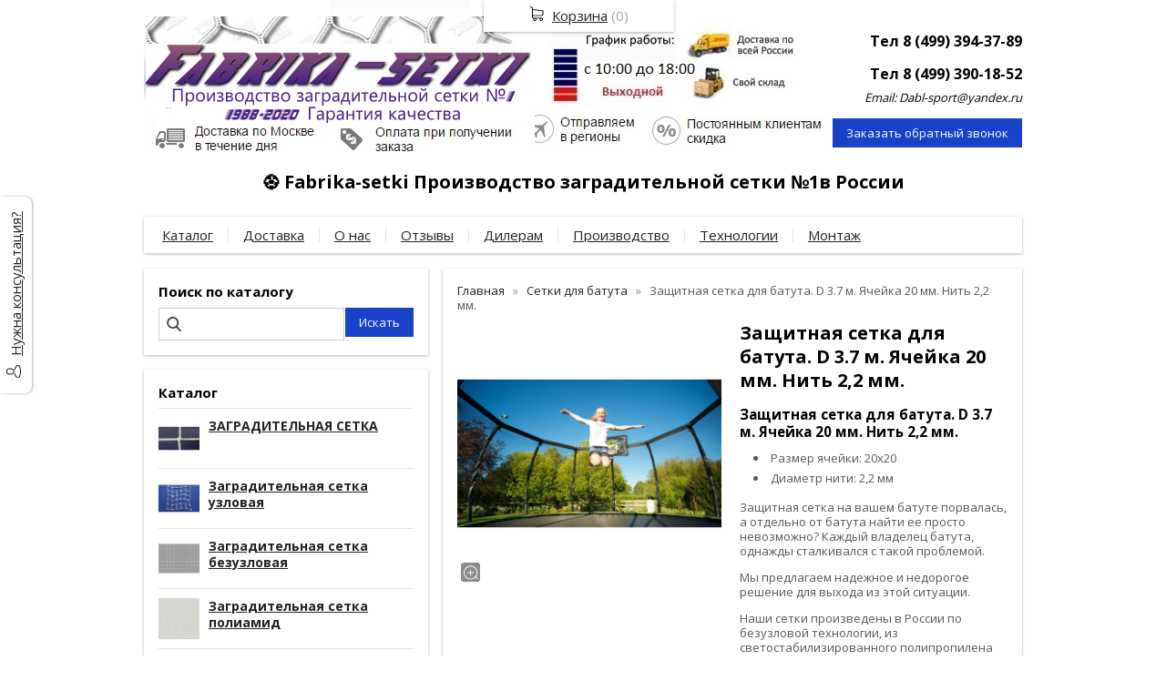

--- FILE ---
content_type: text/html; charset=utf-8
request_url: https://fabrika-setki.ru/item/zashhitnaya-setka-dlya-batuta
body_size: 21641
content:
<!DOCTYPE html PUBLIC "-//W3C//DTD XHTML 1.0 Transitional//EN" "https://www.w3.org/TR/xhtml1/DTD/xhtml1-transitional.dtd">
<html xmlns="https://www.w3.org/1999/xhtml" lang="ru">
<head>
    <meta http-equiv="Content-Type" content="text/html; charset=utf-8"/>
    <meta http-equiv="X-UA-Compatible" content="IE=edge"/>
    <title>Защитная сетка для батута FABRIKA-SETKI.RU  -  ПРОИЗВОДСТВО ЗАГРАДИТЕЛЬНОЙ СПОРТИВНОЙ СЕТКИ № 1 В РОССИИ!!!</title>
    <base href="https://fabrika-setki.ru/"/>
    <meta name="viewport" content="width=980"/>
    <meta name="keywords" content="Защитная сетка для батута,купить,производство"/>
    <meta name="description" content="Защитная сетка для батута
❶ Тип ячейки: Квадрат 20мм
❷ Толщина нити: 2,2 мм 
❸ Купить Защитная сетка для батута"/>
    <meta name="yandex-verification" content="6b2e4251444bc849" />
    <meta name="google-site-verification" content="yIhr7RYvCbM8wKaRt1J3U7_MAu_KX0PVpt-43MUJrVc" />
    <meta name="SKYPE_TOOLBAR" content="SKYPE_TOOLBAR_PARSER_COMPATIBLE" />
    <meta content="telephone=no" name="format-detection" />
    <link rel="canonical" href="https://fabrika-setki.ru/item/zashhitnaya-setka-dlya-batuta" />
    <meta property="og:type" content="product"/>
    <meta property="og:title" content="Защитная сетка для батута. D 3.7 м. Ячейка 20 мм. Нить 2,2 мм."/>
    <meta property="og:url" content="https://fabrika-setki.ru/item/zashhitnaya-setka-dlya-batuta"/>
    <meta property="og:description" content="Защитная сетка для батута
❶ Тип ячейки: Квадрат 20мм
❷ Толщина нити: 2,2 мм 
❸ Купить Защитная сетка для батута"/>
    <meta property="og:image" content="https://fabrika-setki.ru/images/product/l/262763d8.jpg"/>
    <link href="//fonts.googleapis.com/css?family=Open+Sans:400,700&amp;subset=latin,cyrillic&amp;display=swap" rel="stylesheet" type="text/css"/>
    <link rel="stylesheet" href="/general/styles/a.css?1749022079" />
    <!--[if IE]><link rel="stylesheet" href="//cdn.bmshop.net/shops/styles/ie.css" type="text/css"/><![endif]-->
    <link type="image/x-icon" href="/favicon.ico?10" rel="shortcut icon"/>
    <link rel="alternate" type="application/rss+xml" title="Новости интернет-магазина" href="/blog/rss" />
    <style type="text/css">
    body, input, select, textarea { font-family:'Open Sans',Arial,Helvetica,sans-serif; }
    body{background-color:#ffffff;color:#575757 !important;}
    .bg{background:url(/images/background/bg.png?9) top center no-repeat;}
    a:link,a:visited,a:hover{color:#222222;}
    .menu a{color:#222222;}
    .menu>ul>li,.menu>ul>li>ul{background-color:#ffffff !important;}
    .header .contact>.phone span,.header .contact>.phone2 span,
    .header .contact>.phone a,.header .contact>.phone2 a,
    .header .contact>.time,.header .descript,.header .contacts{color:#000000;text-decoration:none;}
    .foot{background-color:#96A6A6;color:#2D3E4E;}
    .foot a:link,.foot a:visited,.foot a:hover{color:#2D3E4E;}
    .foot .phone>span,.foot .time{color:#2D3E4E;}
    .button.red,.button.red2,.button.red3,.oPager i{background-color:#1942c8;color:#ffffff;}
    .button.gray,.oPager a:hover,.filter .ui-widget-header{background-color:#ECF0F3;color:#222222;}
    .w,.leftbutton,.topbutton,.cats ul,.cats2>ul ul{background-color:#ffffff !important;}
    .w.menu2,.w.menu2 ul{background-color:#ffffff !important;}
    .w.menu2 a,.w.menu2{color:#222222;}
    .text,.oPager a{color:#575757 !important;}
    h1,h2,h2>a,h3,h3>a,.timer,.h2{color:#000000 !important;}
    .price{color:#222222 !important;}
    .cats2>ul>li:hover,.cats2>ul>li>ul>li:hover,.cats2>ul>li>ul>li>ul>li:hover{background-color:#1942c8;}
    .cats2>ul>li:hover>span>a,.cats2>ul>li>ul>li:hover>span>a,.cats2>ul>li>ul>li>ul>li:hover>span>a{color:#ffffff;}
    .cats2>ul>li.active,.cats2>ul>li>ul>li.active,.cats2>ul>li>ul>li>ul>li.active,
    .cats2>ul>li.active:hover,.cats2>ul>li>ul>li.active:hover,.cats2>ul>li>ul>li>ul>li.active:hover{background-color:#ECF0F3;}
    .cats2>ul>li.active>span>a,.cats2>ul>li>ul>li.active>span>a,.cats2>ul>li>ul>li>ul>li.active>span>a,
    .cats2>ul>li.active:hover>span>a,.cats2>ul>li>ul>li.active:hover>span>a,.cats2>ul>li>ul>li>ul>li.active:hover>span>a{color:#222222;}
    .body>.L{margin-right:0px;margin-left:328px;}
    .body>.R{float:left;}
    .main{padding-top:10px;}
    .button { background-image:none; }
    .button, .search input[type="text"] { border-radius:0px; -webkit-border-radius:0px; -ms-border-radius:0px; -moz-border-radius:0px; }
    .body img {max-width: 100%;}
    </style>
    <script type="text/javascript">window.dataLayer = window.dataLayer || [];</script>
</head>
<body>
<div class="bg">
<div class="main">
    <div class="header"><table><tr><!--
        --><td width="67%"><div class="logo">
            <a href="/"><img src="/images/logo/logo.png?65" alt="ЗАГРАДИТЕЛЬНАЯ СЕТКА-ПРОИЗВОДСТВО СЕТКИ №1 В РОССИИ!"/></a>
        </div></td><!--
        --><td width="33%"><div class="contact">
    <div class="phone">
         <h6>Тел 8 (499) 394-37-89</h6>
    </div>
    <div class="phone">
        <h6>Тел 8 (499) 390-18-52</h6>
    </div>
            <div class="time">Email: Dabl-sport@yandex.ru</div>
            <div class="button red3 call">Заказать обратный звонок</div>
        </div></td><!--
    --></tr>
    <tr><td colspan="3"><div class="descript"><h3>⚽ Fabrika-setki  Производство заградительной сетки №1в России</h3></div></td></tr>
    </table></div>
<div class="menu2 w"><ul>
    <li>
        <span><a href="./catalog">Каталог</a></span>
    </li>
    <li>
        <span><a href="dostavka">Доставка</a></span>
    </li>
    <li>
        <span><a href="about">О нас</a></span>
    </li>
    <li>
        <span><a href="testimonials">Отзывы</a></span>
    </li>
    <li>
        <span><a href="diler">Дилерам</a></span>
    </li>
    <li>
        <span><a href="proizvodstvo">Производство</a></span>
    </li>
    <li>
        <span><a href="tehnologii">Технологии</a></span>
    </li>
    <li>
        <span><a href="montazh">Монтаж</a></span>
    </li>
</ul></div>
    <div class="body body_L">
        <div class="R">
<div class="block search w nom">
    <div class="h2">Поиск по каталогу</div>
    <form action="/catalog/search" method="post">
        <input type="text" name="query" value=""/>
        <input type="submit" class="button red" value="Искать"/>
    </form>
</div>
<div class="cats4 w">
    <div class="h2">Каталог</div>
    <ul>
    <li>
        <div class="L">
            <a href="/catalog/zagraditelnaya-setka"><img src="/images/product/category/56846b.png" loading="lazy" alt="ЗАГРАДИТЕЛЬНАЯ СЕТКА"/></a>
        </div>
        <div class="R">
            <a href="/catalog/zagraditelnaya-setka"><b>ЗАГРАДИТЕЛЬНАЯ СЕТКА</b></a>
        </div>
    </li>
    <li>
        <div class="L">
            <a href="/catalog/zagraditelnaya-setka-uzlovaya"><img src="/images/product/category/549e3db.jpg" loading="lazy" alt="Заградительная сетка узловая"/></a>
        </div>
        <div class="R">
            <a href="/catalog/zagraditelnaya-setka-uzlovaya"><b>Заградительная сетка узловая</b></a>
        </div>
    </li>
    <li>
        <div class="L">
            <a href="/catalog/zagraditelnaya-setka-bezuzlovaya"><img src="/images/product/category/5368b3b.jpg" loading="lazy" alt="Заградительная сетка безузловая"/></a>
        </div>
        <div class="R">
            <a href="/catalog/zagraditelnaya-setka-bezuzlovaya"><b>Заградительная сетка безузловая</b></a>
        </div>
    </li>
    <li>
        <div class="L">
            <a href="/catalog/zagraditelnaya-setka-poliamid"><img src="/images/product/category/5535c51.jpg" loading="lazy" alt="Заградительная сетка полиамид"/></a>
        </div>
        <div class="R">
            <a href="/catalog/zagraditelnaya-setka-poliamid"><b>Заградительная сетка полиамид</b></a>
        </div>
    </li>
    <li>
        <div class="L">
            <a href="/catalog/setki-maskirovochnye"><img src="/images/product/category/60d4d34.jpg" loading="lazy" alt="Сетки маскировочные"/></a>
        </div>
        <div class="R">
            <a href="/catalog/setki-maskirovochnye"><b>Сетки маскировочные</b></a>
        </div>
    </li>
    <li>
        <div class="L">
            <a href="/catalog/zagraditelnaya-setka-ot-bpla-i-dronov"><img src="/images/product/category/616fdb9.jpg" loading="lazy" alt="Защитная сетка от БПЛА и дронов"/></a>
        </div>
        <div class="R">
            <a href="/catalog/zagraditelnaya-setka-ot-bpla-i-dronov"><b>Защитная сетка от БПЛА и дронов</b></a>
        </div>
    </li>
    <li>
        <div class="L">
            <a href="/catalog/zagraditelno-ulavlivayushhaya-setka"><img src="/images/product/category/511d2e3.jpg" loading="lazy" alt="ЗУС (Защитно-улавливающая сетка)"/></a>
        </div>
        <div class="R">
            <a href="/catalog/zagraditelno-ulavlivayushhaya-setka"><b>ЗУС (Защитно-улавливающая сетка)</b></a>
        </div>
    </li>
    <li>
        <div class="L">
            <a href="/catalog/setki-dlya-lezhaniya"><img src="/images/product/category/5217380.jpg" loading="lazy" alt="Сетки для лежания"/></a>
        </div>
        <div class="R">
            <a href="/catalog/setki-dlya-lezhaniya"><b>Сетки для лежания</b></a>
        </div>
    </li>
    <li>
        <div class="L">
            <a href="/catalog/volejbol"><img src="/images/product/category/1107b51.png" loading="lazy" alt="Волейбол"/></a>
        </div>
        <div class="R">
            <a href="/catalog/volejbol"><b>Волейбол</b></a>
        </div>
    </li>
    <li>
        <div class="L">
            <a href="/catalog/bolshoy-tennis"><img src="/images/product/category/66e335.png" loading="lazy" alt="Большой теннис"/></a>
        </div>
        <div class="R">
            <a href="/catalog/bolshoy-tennis"><b>Большой теннис</b></a>
        </div>
    </li>
    <li>
        <div class="L">
            <a href="/catalog/setka-dlya-plyazhnogo-tennisa"><img src="/images/product/category/58a7f46.jpg" loading="lazy" alt="Сетки для пляжного тенниса"/></a>
        </div>
        <div class="R">
            <a href="/catalog/setka-dlya-plyazhnogo-tennisa"><b>Сетки для пляжного тенниса</b></a>
        </div>
    </li>
    <li>
        <div class="L">
            <a href="/catalog/futbol"><img src="/images/product/category/1269ab8.png" loading="lazy" alt="Большой футбол"/></a>
        </div>
        <div class="R">
            <a href="/catalog/futbol"><b>Большой футбол</b></a>
        </div>
    </li>
    <li>
        <div class="L">
            <a href="/catalog/mini-futbolnye-setki"><img src="/images/product/category/13177db.png" loading="lazy" alt="Мини футбольные сетки"/></a>
        </div>
        <div class="R">
            <a href="/catalog/mini-futbolnye-setki"><b>Мини футбольные сетки</b></a>
        </div>
    </li>
    <li>
        <div class="L">
            <a href="/catalog/futbol-plyazhnyi"><img src="/images/product/category/3217e16.png" loading="lazy" alt="Футбол пляжный/юношеский"/></a>
        </div>
        <div class="R">
            <a href="/catalog/futbol-plyazhnyi"><b>Футбол пляжный/юношеский</b></a>
        </div>
    </li>
    <li>
        <div class="L">
            <a href="/catalog/plyazhnyj-volejbol"><img src="/images/product/category/31871b1.png" loading="lazy" alt="Пляжный волейбол"/></a>
        </div>
        <div class="R">
            <a href="/catalog/plyazhnyj-volejbol"><b>Пляжный волейбол</b></a>
        </div>
    </li>
    <li>
        <div class="L">
            <a href="/catalog/basketbol"><img src="/images/product/category/1443442.png" loading="lazy" alt="Баскетбол"/></a>
        </div>
        <div class="R">
            <a href="/catalog/basketbol"><b>Баскетбол</b></a>
        </div>
    </li>
    <li>
        <div class="L">
            <a href="/catalog/badminton"><img src="/images/product/category/1546be9.png" loading="lazy" alt="Бадминтон"/></a>
        </div>
        <div class="R">
            <a href="/catalog/badminton"><b>Бадминтон</b></a>
        </div>
    </li>
    <li>
        <div class="L">
            <a href="/catalog/khokej"><img src="/images/product/category/168d5c1.png" loading="lazy" alt="Хоккей"/></a>
        </div>
        <div class="R">
            <a href="/catalog/khokej"><b>Хоккей</b></a>
        </div>
    </li>
    <li>
        <div class="L">
            <a href="/catalog/gandbol"><img src="/images/product/category/19d0c04.png" loading="lazy" alt="Гандбол"/></a>
        </div>
        <div class="R">
            <a href="/catalog/gandbol"><b>Гандбол</b></a>
        </div>
    </li>
    <li>
        <div class="L">
            <a href="/catalog/khokkej-s-myachom"><img src="/images/product/category/20e8725.png" loading="lazy" alt="Хоккей с мячом"/></a>
        </div>
        <div class="R">
            <a href="/catalog/khokkej-s-myachom"><b>Хоккей с мячом</b></a>
        </div>
    </li>
    <li>
        <div class="L">
            <a href="/catalog/vodnoe-polo"><img src="/images/product/category/2131c36.png" loading="lazy" alt="Водное поло"/></a>
        </div>
        <div class="R">
            <a href="/catalog/vodnoe-polo"><b>Водное поло</b></a>
        </div>
    </li>
    <li>
        <div class="L">
            <a href="/catalog/cetki-dlya-gornolyzhnykh-trass"><img src="/images/product/category/22ee9db.png" loading="lazy" alt="Сетки для горнолыжных трасс"/></a>
        </div>
        <div class="R">
            <a href="/catalog/cetki-dlya-gornolyzhnykh-trass"><b>Сетки для горнолыжных трасс</b></a>
        </div>
    </li>
    <li>
        <div class="L">
            <a href="/catalog/setki-dlya-lazaniya"><img src="/images/product/category/47afca1.png" loading="lazy" alt="Сетки для лазания"/></a>
        </div>
        <div class="R">
            <a href="/catalog/setki-dlya-lazaniya"><b>Сетки для лазания</b></a>
        </div>
    </li>
    <li>
        <div class="L">
            <a href="/catalog/setki-dlya-lestnic"><img src="/images/product/category/486ff0f.png" loading="lazy" alt="Сетки для лестниц"/></a>
        </div>
        <div class="R">
            <a href="/catalog/setki-dlya-lestnic"><b>Сетки для лестниц</b></a>
        </div>
    </li>
    <li>
        <div class="L">
            <a href="/catalog/setki-dlya-transporta"><img src="/images/product/category/49bdbd4.jpg" loading="lazy" alt="Сетки для транспорта"/></a>
        </div>
        <div class="R">
            <a href="/catalog/setki-dlya-transporta"><b>Сетки для транспорта</b></a>
        </div>
    </li>
    <li>
        <div class="L">
            <a href="/catalog/setki-dlya-batuta"><img src="/images/product/category/5017683.jpg" loading="lazy" alt="Сетки для батута"/></a>
        </div>
        <div class="R">
            <a href="/catalog/setki-dlya-batuta"><b>Сетки для батута</b></a>
        </div>
    </li>
    <li>
        <div class="L">
            <a href="/catalog/kanat"><img src="/images/product/category/231b515.png" loading="lazy" alt="Канат"/></a>
        </div>
        <div class="R">
            <a href="/catalog/kanat"><b>Канат</b></a>
        </div>
    </li>
    <li>
        <div class="L">
            <a href="/catalog/krepez"><img src="/images/product/category/283e3a5.png" loading="lazy" alt="Система крепежа"/></a>
        </div>
        <div class="R">
            <a href="/catalog/krepez"><b>Система крепежа</b></a>
        </div>
    </li>
    <li>
        <div class="L">
            <a href="/catalog/vorota-i-korziny"><img src="/images/product/category/2456d2f.png" loading="lazy" alt="Ворота и корзины"/></a>
        </div>
        <div class="R">
            <a href="/catalog/vorota-i-korziny"><b>Ворота и корзины</b></a>
            <ul>
            <li><a href="/catalog/vorota">Футбол</a></li><li><a href="/catalog/khokkej">Хоккей</a></li>
            </ul>
        </div>
    </li>
    <li>
        <div class="L">
            <a href="/catalog/stoiki"><img src="/images/product/category/1784f2b.png" loading="lazy" alt="Стойки"/></a>
        </div>
        <div class="R">
            <a href="/catalog/stoiki"><b>Стойки</b></a>
            <ul>
            <li><a href="/catalog/tennisnye-stojki">Стойки для большого тенниса</a></li><li><a href="/catalog/stoki-dla-badmintona">Стойки для бадминтона</a></li><li><a href="/catalog/volejbolnye-stojki">Волейбольные стойки</a></li>
            </ul>
        </div>
    </li>
    <li>
        <div class="L">
            <a href="/catalog/shhity-basketbolnye"><img src="/images/product/category/59ea683.jpg" loading="lazy" alt="Щиты баскетбольные"/></a>
        </div>
        <div class="R">
            <a href="/catalog/shhity-basketbolnye"><b>Щиты баскетбольные</b></a>
        </div>
    </li>
    <li>
        <div class="L">
            <a href="/catalog/primenenie-zagraditelnojj-setki"><img src="/images/product/category/33eac98.png" loading="lazy" alt="ПРИМЕНЕНИЕ ЗАГРАДИТЕЛЬНАЯ СЕТКА "/></a>
        </div>
        <div class="R">
            <a href="/catalog/primenenie-zagraditelnojj-setki"><b>ПРИМЕНЕНИЕ ЗАГРАДИТЕЛЬНАЯ СЕТКА </b></a>
            <ul>
            <li><a href="/catalog/dlya-shkolnykh-sportzalov">Для школьных спортзалов</a></li><li><a href="/catalog/dlya-detskikh-sadov">Для детских садов</a></li><li><a href="/catalog/zagraditelnye-setki-dlya-golfa">Заградительные сетки для гольфа</a></li><li><a href="/catalog/zagraditelnye-setki-dlya-futbolnykh-polejj">Заградительные сетки для футбольных полей</a></li><li><a href="/catalog/cetki-dlya-detskikh-igrovykh-kompleksov">Сетки для детских игровых комплексов</a></li><li><a href="/catalog/cetki-dlya-bassejjna">Сетки для бассейна</a></li><li><a href="/catalog/dlya-tennisnykh-kortov">Сетка заградительная для теннисных кортов</a></li><li><a href="/catalog/primenenie-setok-na-sportivnykh-ploshhadkakh">Заградительная сетка для спортивных площадках</a></li><li><a href="/catalog/dlya-manezhej">Сетки для манежей</a></li><li><a href="/catalog/dizajjn-i-dekoracii">Сетки для дизайна и декорации</a></li><li><a href="/catalog/cetki-dlya-khokkejjnykh-ploshhadok">Заградительные сетки для хоккейных площадок</a></li><li><a href="/catalog/cetki-dlya-stadionov">Заградительные сетки для стадионов</a></li><li><a href="/catalog/setki-dlya-fermerskikh-khozyajjstv">Заградительная сетка для фермерских хозяйств</a></li>
            </ul>
        </div>
    </li>
</ul></div>
<div class="testimonials w">
    <div class="h2">Отзывы</div>
    <!--noindex-->
    <div class="item">
        <div>
            <div class="text">&laquo;Заказал сетку для пляжного тенниса, в течении недели сделали плюс два дня на отправление! Отлично! Качество хорошее. Стоимость оптимальная. Предлагаю всем пользоваться услугами производителя.&raquo;</div>
            <div class="author"><span>Александр Молоков</span>,<br/>РТЗ, Самара
            </div>
        </div>
    </div>
    <div class="item">
        <div class="L"><a href="/images/people/l/92f40f9.jpg" class="fancybox" title='Анна Самойлова, , Казань'><img src="/images/people/s/92f40f9.jpg" alt="" itemprop="photo"/></a></div>
        <div class="R">
            <div class="text">&laquo;Огромное спасибо за оперативность, качество и подход к клиентам! От заказа, консультации и  получения заказа прошла неделя. Будем обращаться вновь.&raquo;</div>
            <div class="author"><span>Анна Самойлова</span>,<br/>Казань
            </div>
        </div>
    </div>
    <div class="item">
        <div class="L"><a href="/images/people/l/893b3b3.jpg" class="fancybox" title='Александр, , Ангарск'><img src="/images/people/s/893b3b3.jpg" alt="" itemprop="photo"/></a></div>
        <div class="R">
            <div class="text">&laquo;Большое спасибо&raquo;</div>
            <div class="author"><span>Александр</span>,<br/>Ангарск
            </div>
        </div>
    </div>
    <div class="item">
        <div>
            <div class="text">&laquo;Ребята просто молодцы! Выполняют любой заказ от маленькой сеточки до огромных сеток. Заказывал у них и маленький размер и большой на спортзал. Обратная связь великолепная, всё быстро,чётко и по делу. <i>... </i><a href="javascript:;" class="go-on">[читать далее]</a><span class="bullshit">Кому нужна сетка крайне рекомендую этот магазин.</span>&raquo;</div>
            <div class="author"><span>Антон</span>,<br/>Москва
            </div>
        </div>
    </div>
    <div class="item">
        <div>
            <div class="text">&laquo;Большое спасибо за быстрое выполнение заказа.Качество сетки хорошее,если ещё будет нужна сетка закажу только здесь.&raquo;</div>
            <div class="author"><span>Александр</span>,<br/>Калуга
            </div>
        </div>
    </div>
    <div class="item">
        <div>
            <div class="text">&laquo;Добрый день! Спасибо огромное за сетку! Качество - высший пилотаж! Установил на Детский спорткомплекс - СУПЕР!!!<br />
Ещё раз огромное спасибо!!!&raquo;</div>
            <div class="author"><span>Сергей</span>,<br/>Москва
            </div>
        </div>
    </div>
    <div class="item">
        <div class="L"><a href="/images/people/l/84e6ac5.jpg" class="fancybox" title='Елена, , Екатеринбург'><img src="/images/people/s/84e6ac5.jpg" alt="" itemprop="photo"/></a></div>
        <div class="R">
            <div class="text">&laquo;Работаем с Дмитрием уже не первый год! Используем заградительные сетки для комплектации игровых комплексов. Размеры небольшие. Дмитрий всегда очень оперативно считает,  изготавливает и отправляет! Спа<i>... </i><a href="javascript:;" class="go-on">[читать далее]</a><span class="bullshit">сибо огромное за работу! Как всегда нас выручаете!</span>&raquo;</div>
            <div class="author"><span>Елена</span>,<br/>Екатеринбург
            </div>
        </div>
    </div>
    <div class="item">
        <div class="L"><a href="/images/people/l/830367d.jpg" class="fancybox" title='Екатерина, , Сочи'><img src="/images/people/s/830367d.jpg" alt="" itemprop="photo"/></a></div>
        <div class="R">
            <div class="text">&laquo;Спасибо  большой ребятам!<br />
<br />
Сделали все в срок и качественно .<br />
Однозначно рекомендую.<br />
<br />
Фото прилагаю.<br />
<br />
Спасибо.&raquo;</div>
            <div class="author"><span>Екатерина</span>,<br/>Сочи
            </div>
        </div>
    </div>
    <div class="item">
        <div>
            <div class="text">&laquo;В принципе доволен всем. Заказали сетку на ворота,сетку для большого тенниса и заградительную сетку в спортзал. Сами приехали и всё установили. Вышло недорого, т. к они сами ее производят.&raquo;</div>
            <div class="author"><span>Дмитрий</span>,<br/>Москва
            </div>
        </div>
    </div>
    <div class="item">
        <div>
            <div class="text">&laquo;Спасибо большое за сетку! Размер подошёл идеально. Будем вас рекомендовать друзьям и знакомым.&raquo;</div>
            <div class="author"><span>Сергей</span>,<br/>Москва
            </div>
        </div>
    </div>
    <div class="item">
        <div>
            <div class="text">&laquo;Спасибо огромное за сеточки. Мне надо было много мелких длиной от метра до четырех и высотой по метру. Всё сделали просто отлично! Даже не ожидала. Думала, что сетки будут потоньше, а они оказались пр<i>... </i><a href="javascript:;" class="go-on">[читать далее]</a><span class="bullshit">ям толстенькие. Мне менеджер Дмитрий сам предложил взять толщину нити 2,6, а изначально я хотела 2 мм. Спасибо ещё раз!</span>&raquo;</div>
            <div class="author"><span>Светлана Смирнова</span>,<br/>Москва
            </div>
        </div>
    </div>
    <div class="item">
        <div>
            <div class="text">&laquo;Даже имея объективные проблемы с ограничениями, всем известными, заказ был выполнен с отличным качеством и доставка организована без задержки. Рекомендую всем.&raquo;</div>
            <div class="author"><span>Жидков Игорь </span>,<br/>Гусь-Хрустальный район 
            </div>
        </div>
    </div>
    <!--/noindex-->
    <div class="button gray write"><span>Оставить отзыв</span></div>
    <span class="all"><a href="/testimonials">Все отзывы</a> (53)</span>
</div>
<div class="block w">
    <div class="h2">Сообщество</div>
    <div id="vk_groups" data-vkgroup="53311116" style="margin-bottom:10px;"></div>      
    <div class="ya-share2" data-services="vkontakte,facebook,odnoklassniki,moimir,gplus,twitter"></div>
</div>
<div class="block w social">
    <div class="h2">Мы в социальных сетях</div>
    <a href="https://vk.com/club53311116" rel="nofollow" target="_blank"><img src="/general/images/social/vk.png" alt="Мы в VK"/></a>
</div>
                                                                  <i></i>
<div class="block justbuy w">
    <div class="h2">ЗАГРАДИТЕЛЬНАЯ СЕТКА</div>
    <div class="item">
        <div class="L"><a href="/item/antenny-s-karmanami-dlya-plyazhnogo-voleibola"><img loading="lazy" src="/images/product/s/17040eaf.jpg" alt=""/></a></div>
        <div class="R">
            <div class="name"><a href="/item/antenny-s-karmanami-dlya-plyazhnogo-voleibola">Антенны с карманами для пляжного волейбола</a></div>
            <div class="text">Антенны с карманами для пляжного волейбола<br />
❶ Размер карманов: 1,0 м<br />
❷ Комплектация: 2 антенны, 2 кармана<br />
❸ Антенны с карманами для пляжного волейбола</div>
        </div>
    </div>
    <div class="item">
        <div class="L"><a href="/item/basketbolnaya-setka-28-mm"><img loading="lazy" src="/images/product/s/7165432.jpg" alt=""/></a></div>
        <div class="R">
            <div class="name"><a href="/item/basketbolnaya-setka-28-mm">Баскетбольная сетка Ds28</a></div>
            <div class="text">Баскетбольная сетка Ds28<br />
❶ ЗАГРАДИТЕЛЬНАЯ СЕТКА КУПИТЬ<br />
❷ ЗАГРАДИТЕЛЬНАЯ СЕТКА КУПИТЬ<br />
❸ ЗАГРАДИТЕЛЬНАЯ СЕТКА КУПИТЬ</div>
        </div>
    </div>
    <div class="item">
        <div class="L"><a href="/item/volejbolnaya-setka-ds-3"><img loading="lazy" src="/images/product/s/12950278.jpg" alt=""/></a></div>
        <div class="R">
            <div class="name"><a href="/item/volejbolnaya-setka-ds-3">Волейбольная сетка Ds-3 Стальной трос 3мм</a></div>
            <div class="text">Волейбольная сетка Ds-3 Стальной трос 3мм<br />
❶ 4-е подвязки<br />
❷ Обшита с 3-х сторон<br />
❸  Купить волейбольную сетку Ds-3</div>
        </div>
    </div>
    <div class="item">
        <div class="L"><a href="/item/volejbolnaya-setka-nsv2"><img loading="lazy" src="/images/product/s/469767f.jpg" alt=""/></a></div>
        <div class="R">
            <div class="name"><a href="/item/volejbolnaya-setka-nsv2">Волейбольная сетка Nsv2</a></div>
            <div class="text">Волейбольная сетка Nsv2<br />
❶ Размер сетки: 1,00х9,50 м<br />
❷ Ячейка квадратная: 100 мм<br />
❸ Толщина нити: 2,2 мм<br />
</div>
        </div>
    </div>
    <div class="item">
        <div class="L"><a href="/item/volejbolnaya-setka-nsv23s"><img loading="lazy" src="/images/product/s/4825138.jpg" alt=""/></a></div>
        <div class="R">
            <div class="name"><a href="/item/volejbolnaya-setka-nsv23s">Волейбольная сетка Nsv23S Стальной трос 3мм</a></div>
            <div class="text">Волейбольная сетка Nsv23S Стальной трос 3мм<br />
❶ 4-е подвязки<br />
❷ Оверлок с 3-х сторон<br />
❸  Купить волейбольную сетку</div>
        </div>
    </div>
    <div class="item">
        <div class="L"><a href="/item/voleibolnye-stoiki-mobilnye"><img loading="lazy" src="/images/product/s/14629034.jpg" alt=""/></a></div>
        <div class="R">
            <div class="name"><a href="/item/voleibolnye-stoiki-mobilnye">Волейбольные стойки мобильные</a></div>
            <div class="text">Волейбольные стойки мобильные<br />
❶ Минимум усилий для установки – максимум удовольствия.<br />
❷ Порошковая покраска.<br />
❸ Купить волейбольные стойки мобильные</div>
        </div>
    </div>
    <div class="item">
        <div class="L"><a href="/item/zagraditelnaya-setka-ds10020"><img loading="lazy" src="/images/product/s/21611acf.jpg" alt=""/></a></div>
        <div class="R">
            <div class="name"><a href="/item/zagraditelnaya-setka-ds10020">Заградительная сетка Ds10020</a></div>
            <div class="text">Заградительная сетка ячейка Ds10020<br />
❶ Тип ячейки: Квадрат<br />
❷ Толщина нити: 2,0 мм<br />
❸ Купить заградительная сетка Ds10020 </div>
        </div>
    </div>
    <div class="item">
        <div class="L"><a href="/item/zagraditelnaya-setka-ds10020-yachej"><img loading="lazy" src="/images/product/s/2565cd3e.jpg" alt=""/></a></div>
        <div class="R">
            <div class="name"><a href="/item/zagraditelnaya-setka-ds10020-yachej">Заградительная сетка Ds10020 Ячейка 100х100 мм. Нить 2 мм. ПА.</a></div>
            <div class="text">Заградительная сетка Ds10020 полиамид<br />
❶ Тип ячейки: Квадрат<br />
❷ Толщина нити: 2 мм<br />
❸ Купить заградительная сетка Ds10020 </div>
        </div>
    </div>
    <div class="item">
        <div class="L"><a href="/item/zagraditelnaya-setka-10023"><img loading="lazy" src="/images/product/s/22a31a5.jpg" alt=""/></a></div>
        <div class="R">
            <div class="name"><a href="/item/zagraditelnaya-setka-10023">Заградительная сетка Ds10023 </a></div>
            <div class="text">Заградительная сетка ячейка Ds10023 <br />
❶ Тип ячейки: Квадрат<br />
❷ Толщина нити: 2,3 мм<br />
❸ Купить заградительная сетка Ds10023 </div>
        </div>
    </div>
    <div class="item">
        <div class="L"><a href="/item/zagraditelnaya-setka-ds10025"><img loading="lazy" src="/images/product/s/2574d477.jpg" alt=""/></a></div>
        <div class="R">
            <div class="name"><a href="/item/zagraditelnaya-setka-ds10025">Заградительная сетка Ds10026 Ячейка 100х100 мм. Нить 2,6 мм. ПА.</a></div>
            <div class="text">Заградительная сетка Ds10026 полиамид<br />
❶ Тип ячейки: Квадрат<br />
❷ Толщина нити: 2,6 мм<br />
❸ Купить заградительная сетка Ds10025 </div>
        </div>
    </div>
    <div class="item">
        <div class="L"><a href="/item/zagraditelnaya-setka-ds10030"><img loading="lazy" src="/images/product/s/981cf6f.jpg" alt=""/></a></div>
        <div class="R">
            <div class="name"><a href="/item/zagraditelnaya-setka-ds10030">Заградительная сетка Ds10030 </a></div>
            <div class="text">ЗАГРАДИТЕЛЬНАЯ СЕТКА Ds10030 <br />
✔  ТИП ЯЧЕЙКИ: КВАДРАТ<br />
✔  ТОЛЩИНА НИТИ: 3 ММ<br />
✔  КУПИТЬ ЗАГРАДИТЕЛЬНАЯ СЕТКА</div>
        </div>
    </div>
    <div class="item">
        <div class="L"><a href="/item/zagraditelnaya-cetka-ds10030-yachejka"><img loading="lazy" src="/images/product/s/258b4189.jpg" alt=""/></a></div>
        <div class="R">
            <div class="name"><a href="/item/zagraditelnaya-cetka-ds10030-yachejka">Заградительная Сетка Ds10030 Ячейка 100х100 мм. Нить 3 мм. ПА.</a></div>
            <div class="text">Заградительная Сетка Ds10030 <br />
❶ Тип ячейки: Квадрат<br />
❷ Толщина нити: 3 мм<br />
❸ Купить заградительная сетка Ds10030 </div>
        </div>
    </div>
    <div class="item">
        <div class="L"><a href="/item/zagraditelnaya-setka-ds100301"><img loading="lazy" src="/images/product/s/2593b1e1.jpg" alt=""/></a></div>
        <div class="R">
            <div class="name"><a href="/item/zagraditelnaya-setka-ds100301">Заградительная сетка Ds10030 Ячейка 100х100 мм. Шестигранная. Нить 3 мм. ПА</a></div>
            <div class="text">Заградительная Сетка шестигранная полиамид Ds10030 <br />
❶ Тип ячейки: Шестигранник<br />
❷ Толщина нити: 3 мм<br />
❸ Купить заградительная сетка полиамид Ds10030 </div>
        </div>
    </div>
    <div class="item">
        <div class="L"><a href="/item/zagraditelnay-setka-ds100"><img loading="lazy" src="/images/product/s/26094b1d.jpg" alt=""/></a></div>
        <div class="R">
            <div class="name"><a href="/item/zagraditelnay-setka-ds100">Заградительная сетка Ds10040 Ячейка 100х100 мм. Нить 4 мм. ПА</a></div>
            <div class="text">Заградительная сетка полиамид Ds10040 <br />
❶ Ячейка: 100х100<br />
❷ Толщина нити: 4мм<br />
❸ Цвет: Купить заградительную сетку полиамид</div>
        </div>
    </div>
    <div class="item">
        <div class="L"><a href="/item/zagradytelnaya-setka-ds10050"><img loading="lazy" src="/images/product/s/2616ca30.jpg" alt=""/></a></div>
        <div class="R">
            <div class="name"><a href="/item/zagradytelnaya-setka-ds10050">Заградительная сетка Ds10050 Ячейка 100х100 мм. Нить 5 мм.ПА</a></div>
            <div class="text">Заградительная Сетка Ds10050 полиамид<br />
❶ Тип ячейки: Квадрат<br />
❷ Толщина нити: 5 мм<br />
❸ Купить заградительная сетка Ds10050</div>
        </div>
    </div>
    <div class="item">
        <div class="L"><a href="/item/zagraditelnaya-setka-ds10060-pa"><img loading="lazy" src="/images/product/s/264a1302.jpg" alt=""/></a></div>
        <div class="R">
            <div class="name"><a href="/item/zagraditelnaya-setka-ds10060-pa">Заградительная сетка Ds10060 Ячейка 100х100 мм. Нить 6 мм. ПА</a></div>
            <div class="text">Заградительная Сетка Ds10060 полиамид<br />
❶ Тип ячейки: Квадрат<br />
❷ Толщина нити: 6 мм<br />
❸ Купить заградительная сетка Ds10060</div>
        </div>
    </div>
    <div class="item">
        <div class="L"><a href="/item/zagraditelnaya-setka-ds1020"><img loading="lazy" src="/images/product/s/2557d474.jpg" alt=""/></a></div>
        <div class="R">
            <div class="name"><a href="/item/zagraditelnaya-setka-ds1020">Заградительная сетка Ds1020</a></div>
            <div class="text">Заградительная сетка узловая ячейка Ds1020<br />
❶ Тип ячейки: Квадрат<br />
❷ Толщина нити: 2,0 мм<br />
❸ Купить заградительная сетка Ds1020 </div>
        </div>
    </div>
    <div class="item">
        <div class="L"><a href="/item/zagraditelnaya-setka-ds20023"><img loading="lazy" src="/images/product/s/181ccdaf.jpg" alt=""/></a></div>
        <div class="R">
            <div class="name"><a href="/item/zagraditelnaya-setka-ds20023">Заградительная сетка Ds20023 </a></div>
            <div class="text">Заградительная сетка ячейка Ds20023 <br />
■ Тип ячейки: Квадрат<br />
■ Толщина нити: 2,3 мм<br />
■ Купить заградительная сетка Ds20023 </div>
        </div>
    </div>
    <div class="item">
        <div class="L"><a href="/item/zagraditelnaya-setka-ds20030"><img loading="lazy" src="/images/product/s/183c891b.jpg" alt=""/></a></div>
        <div class="R">
            <div class="name"><a href="/item/zagraditelnaya-setka-ds20030">Заградительная сетка Ds20030 </a></div>
            <div class="text">Заградительная сетка Ds20030 <br />
■ Тип ячейки: Квадрат<br />
■ Толщина нити: 3 мм<br />
■ Купить заградительная сетка </div>
        </div>
    </div>
    <div class="item">
        <div class="L"><a href="/item/zagraditelnaya-setka-ds20035"><img loading="lazy" src="/images/product/s/191c8686.jpg" alt=""/></a></div>
        <div class="R">
            <div class="name"><a href="/item/zagraditelnaya-setka-ds20035">Заградительная сетка Ds20035</a></div>
            <div class="text">Сетка заградительная Ds20030<br />
❶ Толщина нити: 3,5 мм<br />
❷ Ячейка: 200х200 мм<br />
❸ Купить сетка заградительная</div>
        </div>
    </div>
    <div class="item">
        <div class="L"><a href="/item/zagraditelnaya-setka-ds4020-pp"><img loading="lazy" src="/images/product/s/26572dda.jpg" alt=""/></a></div>
        <div class="R">
            <div class="name"><a href="/item/zagraditelnaya-setka-ds4020-pp">Заградительная сетка Ds4023 Ячейка 40х40 мм. Нить 2,3 мм. ПА</a></div>
            <div class="text">Заградительная сетка полиамид Ds4023<br />
❶ Ячейка: 40х40<br />
❷ Толщина нити: 2,3мм<br />
❸ Цвет: Купить заградительную сетку полиамид</div>
        </div>
    </div>
    <div class="item">
        <div class="L"><a href="/item/zagraditelnaya-setka-ds4026"><img loading="lazy" src="/images/product/s/1997ce87.jpg" alt=""/></a></div>
        <div class="R">
            <div class="name"><a href="/item/zagraditelnaya-setka-ds4026">Заградительная сетка Ds4026</a></div>
            <div class="text">Заградительная сетка Ds4026<br />
❶ Тип ячейки: Квадрат<br />
❷ Толщина нити: 2,6 мм<br />
❸ Купить заградительная сетка Ds4026</div>
        </div>
    </div>
    <div class="item">
        <div class="L"><a href="/item/zagraditelnaya-setka-pa"><img loading="lazy" src="/images/product/s/266c4d97.jpg" alt=""/></a></div>
        <div class="R">
            <div class="name"><a href="/item/zagraditelnaya-setka-pa">Заградительная сетка Ds4026 Ячейка 40х40 мм. Нить 2,6 мм. ПА.</a></div>
            <div class="text">Заградительная Сетка Ds4026 Материал полиамид<br />
❶ Ячейка заградительная сетка : Квадрат<br />
❷ Толщина нити сетки: 2,6 мм<br />
❸ КУПИТЬ ЗАГРАДИТЕЛЬНУЮ СЕТКУ Ds4026</div>
        </div>
    </div>
    <div class="item">
        <div class="L"><a href="/item/zagraditelnaya-setka-ds4050pp"><img loading="lazy" src="/images/product/s/249be80d.jpg" alt=""/></a></div>
        <div class="R">
            <div class="name"><a href="/item/zagraditelnaya-setka-ds4050pp">Заградительная сетка Ds4050pp</a></div>
            <div class="text">Спортивная заградительная сетка Ds4050pp<br />
❶ Ячейка: 40х40<br />
❷ Толщина нити: 5 мм<br />
❸ Купить спортивная заградительная сетка Ds4050pp</div>
        </div>
    </div>
    <div class="item">
        <div class="L"><a href="/item/zagraditelnaya-setka-dlya-lestnic-ds4023"><img loading="lazy" src="/images/product/s/235bb703.jpg" alt=""/></a></div>
        <div class="R">
            <div class="name"><a href="/item/zagraditelnaya-setka-dlya-lestnic-ds4023">Заградительная сетка для лестниц Ds4023 Нить 2,3мм</a></div>
            <div class="text">ЗАГРАДИТЕЛЬНАЯ СЕТКА ДЛЯ ЛЕСТНИЦ Ds4023 Нить 2,3мм<br />
❶ Ячейка сетки 40х40 мм<br />
❷ Влагопоглощение сетки  0%<br />
❸ Купить заградительная сетка для лестниц Ds4023 Нить 2,3мм</div>
        </div>
    </div>
    <div class="item">
        <div class="L"><a href="/item/zagraditelnaya-setka-dlya-lestnic-ds4026"><img loading="lazy" src="/images/product/s/23635c42.jpg" alt=""/></a></div>
        <div class="R">
            <div class="name"><a href="/item/zagraditelnaya-setka-dlya-lestnic-ds4026">Заградительная сетка для лестниц Ds4026 Нить 2,6мм</a></div>
            <div class="text">ЗАГРАДИТЕЛЬНАЯ СЕТКА ДЛЯ ЛЕСТНИЦ Ds4026 Нить2,6мм<br />
❶ Ячейка сетки 40х40 мм<br />
❷ Разрывная нагрузка нити 120кгс<br />
❸ Купить заградительная сетка для лестниц Ds4026 Нить 2,6мм</div>
        </div>
    </div>
    <div class="item">
        <div class="L"><a href="/item/zagraditelnaya-setka-dlya-lestnic-ds40"><img loading="lazy" src="/images/product/s/2431f448.jpg" alt=""/></a></div>
        <div class="R">
            <div class="name"><a href="/item/zagraditelnaya-setka-dlya-lestnic-ds40">Заградительная сетка для лестниц Ds4028 Нить 2,8мм</a></div>
            <div class="text">ЗАГРАДИТЕЛЬНАЯ СЕТКА ДЛЯ ЛЕСТНИЦ Ds4028 Нить 2,8мм<br />
❶ Ячейка сетки 40х40 мм<br />
❷ Разрывная нагрузка нити 155кгс<br />
❸ Купить заградительная сетка для лестниц Ds4028 Нить 2,8мм</div>
        </div>
    </div>
    <div class="item">
        <div class="L"><a href="/item/zagraditelnaya-setka-dlya-lestnic-ds4030"><img loading="lazy" src="/images/product/s/2374b6c5.jpg" alt=""/></a></div>
        <div class="R">
            <div class="name"><a href="/item/zagraditelnaya-setka-dlya-lestnic-ds4030">Заградительная сетка для лестниц Ds4030 Нить 3мм</a></div>
            <div class="text">ЗАГРАДИТЕЛЬНАЯ СЕТКА ДЛЯ ЛЕСТНИЦ Ds4030 Нить 3мм<br />
❶ Ячейка сетки 40х40 мм<br />
❷ Разрывная нагрузка нити 150кгс<br />
❸ Купить заградительная сетка для лестниц Ds4030 Нить 3мм</div>
        </div>
    </div>
    <div class="item">
        <div class="L"><a href="/item/zagraditelnaya-setka-dlya-lestnic-ds4035"><img loading="lazy" src="/images/product/s/238ad35c.jpg" alt=""/></a></div>
        <div class="R">
            <div class="name"><a href="/item/zagraditelnaya-setka-dlya-lestnic-ds4035">Заградительная сетка для лестниц Ds4035 Нить 3,5мм</a></div>
            <div class="text">ЗАГРАДИТЕЛЬНАЯ СЕТКА ДЛЯ ЛЕСТНИЦ Ds4035 Нить 3,5мм<br />
❶ Ячейка сетки 40х40 мм<br />
❷ Разрывная нагрузка нити 220кгс<br />
❸ Купить заградительная сетка для лестниц Ds4035 Нить 3,5мм</div>
        </div>
    </div>
    <div class="item">
        <div class="L"><a href="/item/zagraditelnaya-setka-dlya-lestnic-ds4040"><img loading="lazy" src="/images/product/s/2396b262.jpg" alt=""/></a></div>
        <div class="R">
            <div class="name"><a href="/item/zagraditelnaya-setka-dlya-lestnic-ds4040">Заградительная сетка для лестниц Ds4040 Нить 4мм</a></div>
            <div class="text">ЗАГРАДИТЕЛЬНАЯ СЕТКА ДЛЯ ЛЕСТНИЦ Ds4040 Нить 4мм<br />
❶ Ячейка сетки 40х40 мм<br />
❷ Разрывная нагрузка нити 300кгс<br />
❸ Купить заградительная сетка для лестниц Ds4040 Нить 4мм</div>
        </div>
    </div>
    <div class="item">
        <div class="L"><a href="/item/zagraditelnaya-setka-dlya-lestnic-ds4045"><img loading="lazy" src="/images/product/s/2401e0bb.jpg" alt=""/></a></div>
        <div class="R">
            <div class="name"><a href="/item/zagraditelnaya-setka-dlya-lestnic-ds4045">Заградительная сетка для лестниц Ds4045 Нить 4,5мм</a></div>
            <div class="text">ЗАГРАДИТЕЛЬНАЯ СЕТКА ДЛЯ ЛЕСТНИЦ Ds4045 Нить 4,5мм<br />
❶ Ячейка сетки 40х40 мм<br />
❷ Разрывная нагрузка нити 330кгс<br />
❸ Купить заградительная сетка для лестниц Ds4045 Нить 4,5мм</div>
        </div>
    </div>
    <div class="item">
        <div class="L"><a href="/item/zagraditelnaya-setka-dlya-lestnic-ds4050"><img loading="lazy" src="/images/product/s/2412e02b.jpg" alt=""/></a></div>
        <div class="R">
            <div class="name"><a href="/item/zagraditelnaya-setka-dlya-lestnic-ds4050">Заградительная сетка для лестниц Ds4050 Нить 5мм</a></div>
            <div class="text">ЗАГРАДИТЕЛЬНАЯ СЕТКА ДЛЯ ЛЕСТНИЦ Ds4050 Нить 5мм<br />
❶ Ячейка сетки 40х40 мм<br />
❷ Разрывная нагрузка нити 380кгс1<br />
❸ Купить заградительная сетка для лестниц Ds4050 Нить 5мм</div>
        </div>
    </div>
    <div class="item">
        <div class="L"><a href="/item/zagraditelnaya-setka-uzlovaya-ds10020"><img loading="lazy" src="/images/product/s/2531d386.jpg" alt=""/></a></div>
        <div class="R">
            <div class="name"><a href="/item/zagraditelnaya-setka-uzlovaya-ds10020">Заградительная сетка узловая Ds10020</a></div>
            <div class="text">Заградительная сетка узловая ячейка Ds10020<br />
❶ Тип ячейки: Квадрат<br />
❷ Толщина нити: 2,0 мм<br />
❸ Купить заградительная сетка Ds10020 </div>
        </div>
    </div>
    <div class="item">
        <div class="L"><a href="/item/zagraditelnaya-setka-ds10026"><img loading="lazy" src="/images/product/s/2922429.jpg" alt=""/></a></div>
        <div class="R">
            <div class="name"><a href="/item/zagraditelnaya-setka-ds10026">Заградительная сетка узловая Ds10026</a></div>
            <div class="text">Заградительная сетка ячейка Ds-10026<br />
❶ Ячейка: 100х100 мм<br />
❷ Толщина нити: 2,6 мм<br />
❸ Цвет: белый/зеленый/черный</div>
        </div>
    </div>
    <div class="item">
        <div class="L"><a href="/item/zagraditelnaya-setka-uzlovaya-ds2026"><img loading="lazy" src="/images/product/s/1967c556.jpg" alt=""/></a></div>
        <div class="R">
            <div class="name"><a href="/item/zagraditelnaya-setka-uzlovaya-ds2026">Заградительная сетка узловая Ds2026</a></div>
            <div class="text">Спортивная заградительная сетка Ds2026<br />
❶ Ячейка: 20х20<br />
❷ Цвет: черный<br />
❸ Купить спортивная заградительная сетка Ds2026</div>
        </div>
    </div>
    <div class="item">
        <div class="L"><a href="/item/zagraditelnaya-setka-yachejka-35kh35"><img loading="lazy" src="/images/product/s/2781c92a.jpg" alt=""/></a></div>
        <div class="R">
            <div class="name"><a href="/item/zagraditelnaya-setka-yachejka-35kh35">Заградительная сетка. Ячейка 35х35 мм. Нить 3 мм. ПА.</a></div>
            <div class="text">Заградительная сетка. Ячейка 35х35 мм. Нить 3 мм. ПА.<br />
❶ Ячейка заградительная сетка : Квадрат<br />
❷ Толщина нити сетки: 3 мм<br />
❸ КУПИТЬ ЗАГРАДИТЕЛЬНУЮ СЕТКУ Ds3530</div>
        </div>
    </div>
    <div class="item">
        <div class="L"><a href="/item/zagraditelnaya-setka-yachejjka-40kh40-mm-nit-2-mm-pa"><img loading="lazy" src="/images/product/s/273adcb7.jpg" alt=""/></a></div>
        <div class="R">
            <div class="name"><a href="/item/zagraditelnaya-setka-yachejjka-40kh40-mm-nit-2-mm-pa">Заградительная сетка. Ячейка 40х40 мм. Нить 2 мм. ПА.</a></div>
            <div class="text">Заградительная сетка. Ячейка 40х40 мм. Нить 2 мм. ПА.<br />
❶ Ячейка заградительная сетка : Квадрат<br />
❷ Толщина нити сетки: 4 мм<br />
❸ КУПИТЬ ЗАГРАДИТЕЛЬНУЮ СЕТКУ Ds4020</div>
        </div>
    </div>
    <div class="item">
        <div class="L"><a href="/item/zagraditelnaya-setka-40kh40"><img loading="lazy" src="/images/product/s/274585f7.jpg" alt=""/></a></div>
        <div class="R">
            <div class="name"><a href="/item/zagraditelnaya-setka-40kh40">Заградительная сетка. Ячейка 40х40 мм. Нить 3 мм. ПА.</a></div>
            <div class="text">Заградительная сетка. Ячейка 40х40 мм. Нить 3 мм. ПА.<br />
❶ Ячейка заградительная сетка : Квадрат<br />
❷ Толщина нити сетки: 3 мм<br />
❸ КУПИТЬ ЗАГРАДИТЕЛЬНУЮ СЕТКУ Ds4030<br />
<br />
</div>
        </div>
    </div>
    <div class="item">
        <div class="L"><a href="/item/zagraditelnaya-setka-yachejjka-40kh40-mm-nit-4-mm-pa"><img loading="lazy" src="/images/product/s/2754dc18.jpg" alt=""/></a></div>
        <div class="R">
            <div class="name"><a href="/item/zagraditelnaya-setka-yachejjka-40kh40-mm-nit-4-mm-pa">Заградительная сетка. Ячейка 40х40 мм. Нить 4 мм. ПА.</a></div>
            <div class="text">Заградительная сетка. Ячейка 40х40 мм. Нить 4 мм. ПА.<br />
❶ Ячейка заградительная сетка : Квадрат<br />
❷ Толщина нити сетки: 4 мм<br />
❸ КУПИТЬ ЗАГРАДИТЕЛЬНУЮ СЕТКУ Ds4040<br />
</div>
        </div>
    </div>
    <div class="item">
        <div class="L"><a href="/item/zagraditelnaya-setka-yachejjka-40kh40-mm-nit-5-mm-pa"><img loading="lazy" src="/images/product/s/2760c20d.jpg" alt=""/></a></div>
        <div class="R">
            <div class="name"><a href="/item/zagraditelnaya-setka-yachejjka-40kh40-mm-nit-5-mm-pa">Заградительная сетка. Ячейка 40х40 мм. Нить 5 мм. ПА.</a></div>
            <div class="text">Заградительная сетка. Ячейка 40х40 мм. Нить 5 мм. ПА.<br />
❶ Ячейка заградительная сетка : Квадрат<br />
❷ Толщина нити сетки: 5 мм<br />
❸ КУПИТЬ ЗАГРАДИТЕЛЬНУЮ СЕТКУ Ds4050</div>
        </div>
    </div>
    <div class="item">
        <div class="L"><a href="/item/zagraditelnaya-40kh40-mm-nit-6-mm-pa"><img loading="lazy" src="/images/product/s/2772e73c.jpg" alt=""/></a></div>
        <div class="R">
            <div class="name"><a href="/item/zagraditelnaya-40kh40-mm-nit-6-mm-pa">Заградительная сетка. Ячейка 40х40 мм. Нить 6 мм. ПА.</a></div>
            <div class="text">Заградительная сетка. Ячейка 40х40 мм. Нить 6 мм. ПА.<br />
❶ Ячейка заградительная сетка : Квадрат<br />
❷ Толщина нити сетки: 6 мм<br />
❸ КУПИТЬ ЗАГРАДИТЕЛЬНУЮ СЕТКУ Ds4060</div>
        </div>
    </div>
    <div class="item">
        <div class="L"><a href="/item/zagraditelnaya-setka-yachejjka-50kh50-mm-nit-3-mm-pa"><img loading="lazy" src="/images/product/s/2728c037.jpg" alt=""/></a></div>
        <div class="R">
            <div class="name"><a href="/item/zagraditelnaya-setka-yachejjka-50kh50-mm-nit-3-mm-pa">Заградительная сетка. Ячейка 50х50 мм. Нить 3 мм. ПА.</a></div>
            <div class="text">Заградительная сетка. Ячейка 50х50 мм. Нить 4 мм. ПА.<br />
❶ Ячейка заградительная сетка : Квадрат<br />
❷ Толщина нити сетки: 3 мм<br />
❸ КУПИТЬ ЗАГРАДИТЕЛЬНУЮ СЕТКУ Ds5030</div>
        </div>
    </div>
    <div class="item">
        <div class="L"><a href="/item/zagraditelnaya-setka-yachejjka-50kh50-mm-nit-4-mm-pa"><img loading="lazy" src="/images/product/s/271c187f.jpg" alt=""/></a></div>
        <div class="R">
            <div class="name"><a href="/item/zagraditelnaya-setka-yachejjka-50kh50-mm-nit-4-mm-pa">Заградительная сетка. Ячейка 50х50 мм. Нить 4 мм. ПА.</a></div>
            <div class="text">Заградительная сетка. Ячейка 50х50 мм. Нить 4 мм. ПА.<br />
❶ Ячейка заградительная сетка : Квадрат<br />
❷ Толщина нити сетки: 4 мм<br />
❸ КУПИТЬ ЗАГРАДИТЕЛЬНУЮ СЕТКУ Ds4050</div>
        </div>
    </div>
    <div class="item">
        <div class="L"><a href="/item/zashhitnaya-setka-batut"><img loading="lazy" src="/images/product/s/2631156b.jpg" alt=""/></a></div>
        <div class="R">
            <div class="name"><a href="/item/zashhitnaya-setka-batut">Защитная сетка для батута. D 3.0 м. Ячейка 20 мм. Нить 2,2 мм.</a></div>
            <div class="text">Защитная сетка для батута  D 3.0 м.<br />
❶ Тип ячейки: Квадрат 20мм<br />
❷ Толщина нити: 2,2 мм <br />
❸ Купить Защитная сетка для батута</div>
        </div>
    </div>
    <div class="item">
        <div class="L"><a href="/item/zashhitnaya-setka-dlya-batuta"><img loading="lazy" src="/images/product/s/262763d8.jpg" alt=""/></a></div>
        <div class="R">
            <div class="name"><a href="/item/zashhitnaya-setka-dlya-batuta">Защитная сетка для батута. D 3.7 м. Ячейка 20 мм. Нить 2,2 мм.</a></div>
            <div class="text">Защитная сетка для батута<br />
❶ Тип ячейки: Квадрат 20мм<br />
❷ Толщина нити: 2,2 мм <br />
❸ Купить Защитная сетка для батута</div>
        </div>
    </div>
    <div class="item">
        <div class="L"><a href="/item/254-zashhitno-ulavlivayushhaya-setka-zuc-razmer-356-m"><img loading="lazy" src="/images/product/s/254f0c60.jpg" alt=""/></a></div>
        <div class="R">
            <div class="name"><a href="/item/254-zashhitno-ulavlivayushhaya-setka-zuc-razmer-356-m">Защитно-улавливающая сетка (ЗУС). Размер 3,5*6 м.</a></div>
            <div class="text">Защитно-улавливающая сетка<br />
❶ Размер 3,5*6 м.<br />
❷ ЗУС</div>
        </div>
    </div>
    <div class="item">
        <div class="L"><a href="/item/mini-futbolnaya-setka-msp18"><img loading="lazy" src="/images/product/s/53c9ba8.jpg" alt=""/></a></div>
        <div class="R">
            <div class="name"><a href="/item/mini-futbolnaya-setka-msp18">Мини футбольная сетка Ds2</a></div>
            <div class="text">Характеристики Мини футбольная сетка Ds2<br />
❶ Размер : 3,00х2,00х1,00х1,00 м<br />
❷ Ячейка: 100*100 мм<br />
❸ Купить мини футбольная сетка</div>
        </div>
    </div>
    <div class="item">
        <div class="L"><a href="/item/setka-dlya-gasheniya-3-mm"><img loading="lazy" src="/images/product/s/106d40a2.jpg" alt=""/></a></div>
        <div class="R">
            <div class="name"><a href="/item/setka-dlya-gasheniya-3-mm">Мини футбольная сетка для гашения 3 мм</a></div>
            <div class="text">Сетка для гашения мини футбольная 3 мм<br />
❶ Размер сетки 2,90 х 1,90 м<br />
❷ Размер ячейки 100 мм<br />
❸ Купить сетку для гашения мини футбольная</div>
        </div>
    </div>
    <div class="item">
        <div class="L"><a href="/item/mini-futbolnye-vorota-ds-prof"><img loading="lazy" src="/images/product/s/140d675b.jpg" alt=""/></a></div>
        <div class="R">
            <div class="name"><a href="/item/mini-futbolnye-vorota-ds-prof">Мини футбольные ворота Ds-Prof</a></div>
            <div class="text">Мини-футбольные ворота состоят из рамы 3х2 м<br />
❶ Изготавливаемой из стального профиля 80х80 мм<br />
❷ Глубина ворот составляет 1 м. <br />
❸ Купить мини-футбольные ворота </div>
        </div>
    </div>
    <div class="item">
        <div class="L"><a href="/item/mini-futbolnye-vorota-so-stakanami"><img loading="lazy" src="/images/product/s/1396db9c.jpg" alt=""/></a></div>
        <div class="R">
            <div class="name"><a href="/item/mini-futbolnye-vorota-so-stakanami">Мини футбольные ворота со стаканами</a></div>
            <div class="text">Мини футбольные ворота со стаканами<br />
❶ Ворота могут устанавливаться как в зале, так и на улице.<br />
❷ Верхней перекладины и соединительной нижней планки. <br />
❸ Мини футбольные ворота со стаканами</div>
        </div>
    </div>
    <div class="item">
        <div class="L"><a href="/item/peredvizhnye-voleibolnye-stoiky"><img loading="lazy" src="/images/product/s/1423bf30.jpg" alt=""/></a></div>
        <div class="R">
            <div class="name"><a href="/item/peredvizhnye-voleibolnye-stoiky">Передвижные волейбольные стойки</a></div>
            <div class="text">Передвижные волейбольные стойки<br />
❶ Материал металлический профиль 40х40мм<br />
❷ Легко перемещаются на колесах.<br />
❸ Купить передвижные волейбольные стойки</div>
        </div>
    </div>
    <div class="item">
        <div class="L"><a href="/item/podporki-dlya-tennisnojj-setki"><img loading="lazy" src="/images/product/s/42c0fa9.jpg" alt=""/></a></div>
        <div class="R">
            <div class="name"><a href="/item/podporki-dlya-tennisnojj-setki">Подпорки для теннисной сетки </a></div>
            <div class="text">Подпорки для теннисной сетки <br />
❶ Ставятся с обеих сторон на расстоянии 0, 91 метра <br />
❷ От боковых линий разметки для одиночной игры<br />
❸ Купить подпорки для теннисной сетки </div>
        </div>
    </div>
    <div class="item">
        <div class="L"><a href="/item/pristennye-volejbolnye-stojki"><img loading="lazy" src="/images/product/s/95a35cc.jpg" alt=""/></a></div>
        <div class="R">
            <div class="name"><a href="/item/pristennye-volejbolnye-stojki">Пристенные волейбольные стойки </a></div>
            <div class="text">Пристенные волейбольные стойки <br />
❶ Высота от пола: 2,55 м.<br />
❷ Диаметр стойки – 76 мм.<br />
❸ Купить волейбольные стойки <br />
</div>
        </div>
    </div>
    <div class="item">
        <div class="L"><a href="/item/professionalnaya-voleibolnaya-setka-ds-4"><img loading="lazy" src="/images/product/s/14552c70.jpg" alt=""/></a></div>
        <div class="R">
            <div class="name"><a href="/item/professionalnaya-voleibolnaya-setka-ds-4">Профессиональная волейбольная сетка Ds-4</a></div>
            <div class="text">Профессиональная волейбольная сетка Ds-4<br />
❶ Материал сетки сверхпрочный полипропилен<br />
❷ Разрывная нагрузка нити 300кгс<br />
❸ Купить профессиональная волейбольная сетка Ds-4<br />
</div>
        </div>
    </div>
    <div class="item">
        <div class="L"><a href="/item/professionalnaya-volejbolnaya-setka-prof5s"><img loading="lazy" src="/images/product/s/525faae.jpg" alt=""/></a></div>
        <div class="R">
            <div class="name"><a href="/item/professionalnaya-volejbolnaya-setka-prof5s">Профессиональная волейбольная сетка Prof5s</a></div>
            <div class="text">Профессиональная волейбольная сетка Prof5s<br />
❶ Материал:полипропилен/капрон<br />
❷ Подвязки с 6 углов<br />
❸ Купить профессиональная волейбольная сетка</div>
        </div>
    </div>
    <div class="item">
        <div class="L"><a href="/item/professionalnaya-tennisnaya-setka-ds4"><img loading="lazy" src="/images/product/s/171344f9.jpg" alt=""/></a></div>
        <div class="R">
            <div class="name"><a href="/item/professionalnaya-tennisnaya-setka-ds4">Профессиональная теннисная сетка Ds4 Двойное плетение</a></div>
            <div class="text">ПРОФЕССИОНАЛЬНАЯ ТЕННИСНАЯ СЕТКА Ds4 ДВОЙНОЕ ПЛЕТЕНИЕ<br />
❶ СЕТКА СВЕРХПРОЧНЫЙ ПРОПИЛЕН/КАПРОН<br />
❷ Четыре подвязки для крепления к стойкам <br />
❸ Купить сетку для большого тенниса</div>
        </div>
    </div>
    <div class="item">
        <div class="L"><a href="/item/setka-dlya-tennisa-bolshogo-prof4st"><img loading="lazy" src="/images/product/s/38e6946.jpg" alt=""/></a></div>
        <div class="R">
            <div class="name"><a href="/item/setka-dlya-tennisa-bolshogo-prof4st">Профессиональная теннисная сетка Prof4st</a></div>
            <div class="text">Профессиональная теннисная сетка Prof4st<br />
❶ Материал сверхпрочный пропилен/капрон<br />
❷ Четыре подвязки для крепления к стойкам<br />
❸ Купить сетку для большого тенниса<br />
</div>
        </div>
    </div>
    <div class="item">
        <div class="L"><a href="/item/tennisnaya-setka-prof5s"><img loading="lazy" src="/images/product/s/404a014.jpg" alt=""/></a></div>
        <div class="R">
            <div class="name"><a href="/item/tennisnaya-setka-prof5s">Профессиональная теннисная сетка Prof5S</a></div>
            <div class="text">Профессиональная теннисная сетка Prof5S<br />
❶ Материал - высокопрочный полипропилен<br />
❷ Верхняя стропа 10 см, прошита четыре раза<br />
❸ Купить сетку для большого тенниса</div>
        </div>
    </div>
    <div class="item">
        <div class="L"><a href="/item/cetka-basketbolnaya-40-mm"><img loading="lazy" src="/images/product/s/731b3db.jpg" alt=""/></a></div>
        <div class="R">
            <div class="name"><a href="/item/cetka-basketbolnaya-40-mm">Сетка баскетбольная Ds4</a></div>
            <div class="text">Сетка баскетбольная Ds4<br />
❶ Материал: капрон/поллипропилен<br />
❷ Толщина нити: 4 мм<br />
❸ Купить сетку для баскетбольного кольца</div>
        </div>
    </div>
    <div class="item">
        <div class="L"><a href="/item/cetka-basketbolnaya-6-mm"><img loading="lazy" src="/images/product/s/7663e32.jpg" alt=""/></a></div>
        <div class="R">
            <div class="name"><a href="/item/cetka-basketbolnaya-6-mm">Сетка баскетбольная Ds6 </a></div>
            <div class="text">Сетка баскетбольная Ds6 <br />
❶ Толщина нити: 6,0мм<br />
❷ Цвет: белый<br />
❸ Купить сетку для баскетбольного кольца</div>
        </div>
    </div>
    <div class="item">
        <div class="L"><a href="/item/cetka-basketbolnaya-ds-7"><img loading="lazy" src="/images/product/s/77752ff.jpg" alt=""/></a></div>
        <div class="R">
            <div class="name"><a href="/item/cetka-basketbolnaya-ds-7">Сетка баскетбольная Ds7</a></div>
            <div class="text">Сетка баскетбольная Ds-7<br />
❶ Толщина нити: 7 мм<br />
❷ Цвет: белый<br />
❸ Купить сетку для баскетбольного кольца</div>
        </div>
    </div>
    <div class="item">
        <div class="L"><a href="/item/cetka-gasheniya-dlya-khokej"><img loading="lazy" src="/images/product/s/92ab3aa.jpg" alt=""/></a></div>
        <div class="R">
            <div class="name"><a href="/item/cetka-gasheniya-dlya-khokej">Сетка гашения для хоккейных ворот Ds-22</a></div>
            <div class="text">Сетка гашения для хоккейных ворот Ds-22<br />
❶ Размер: 1,20х1,80 м<br />
❷ Ячейка: 40 мм<br />
❸ Купить сетка гашения для хоккейных ворот<br />
</div>
        </div>
    </div>
    <div class="item">
        <div class="L"><a href="/item/cetka-gasheniya"><img loading="lazy" src="/images/product/s/93dbd2c.jpg" alt=""/></a></div>
        <div class="R">
            <div class="name"><a href="/item/cetka-gasheniya">Сетка гашения для хоккейных ворот Ds-4</a></div>
            <div class="text">Сетка гашения для хоккейных ворот Ds-4<br />
❶ Размер: 1,20х1,80 м<br />
❷ Ячейка: 40 мм<br />
❸ Купить сетка гашения для хоккейных ворот</div>
        </div>
    </div>
    <div class="item">
        <div class="L"><a href="/item/cetka-dlya-badmintona-b40"><img loading="lazy" src="/images/product/s/849295f.jpg" alt=""/></a></div>
        <div class="R">
            <div class="name"><a href="/item/cetka-dlya-badmintona-b40">Сетка для бадминтона B40</a></div>
            <div class="text">Сетка для бадминтона B40<br />
❶ Размер сетки: 0,76х6,00 м<br />
❷ Ячейка: 20 мм<br />
❸ Купить бадминтонную сетку</div>
        </div>
    </div>
    <div class="item">
        <div class="L"><a href="/item/cetka-basketbolnogo-kolca"><img loading="lazy" src="/images/product/s/7555035.jpg" alt=""/></a></div>
        <div class="R">
            <div class="name"><a href="/item/cetka-basketbolnogo-kolca">Сетка для баскетбольного кольца Ds-5</a></div>
            <div class="text">Сетка для баскетбольного кольца Ds-5<br />
❶ Цвет: белый<br />
❷ Кол-во: 2шт<br />
❸ Купить сетку для баскетбольного кольца</div>
        </div>
    </div>
    <div class="item">
        <div class="L"><a href="/item/setka-dlya-bolshogo-tennisa-ds35"><img loading="lazy" src="/images/product/s/211d21fb.jpg" alt=""/></a></div>
        <div class="R">
            <div class="name"><a href="/item/setka-dlya-bolshogo-tennisa-ds35">Сетка для большого тенниса Ds35</a></div>
            <div class="text">Сетка для большого тенниса Ds35<br />
❶ Материал сверхпрочный полипропилен<br />
❷ Верхняя стропа 100 мм<br />
❸ Купить сетку для большого тенниса</div>
        </div>
    </div>
    <div class="item">
        <div class="L"><a href="/item/setka-dlya-bolshogo-tennisa-ds5"><img loading="lazy" src="/images/product/s/21205282.jpg" alt=""/></a></div>
        <div class="R">
            <div class="name"><a href="/item/setka-dlya-bolshogo-tennisa-ds5">Сетка для большого тенниса Ds5</a></div>
            <div class="text">Сетка для большого тенниса Ds5<br />
❶ Материал - высокопрочный полипропилен<br />
❷ Верхняя стропа 10 см, прошита четыре раза<br />
❸ Купить cетка для большого тенниса Ds5</div>
        </div>
    </div>
    <div class="item">
        <div class="L"><a href="/item/setka-dlya-bolshogo-tennisa-dskn40"><img loading="lazy" src="/images/product/s/2346e964.jpg" alt=""/></a></div>
        <div class="R">
            <div class="name"><a href="/item/setka-dlya-bolshogo-tennisa-dskn40">Сетка для большого тенниса Dskn40</a></div>
            <div class="text">Сетка для большого тенниса Dskn40<br />
❶ Материал - сверхпрочный полиамид/полипропилен<br />
❷ С обшита стропой 100мм из прочного полипропилена.<br />
❸ Купить сетку для большого тенниса</div>
        </div>
    </div>
    <div class="item">
        <div class="L"><a href="/item/setka-dlya-bolshogo-tennisa-dsnet23"><img loading="lazy" src="/images/product/s/326df3b.jpg" alt=""/></a></div>
        <div class="R">
            <div class="name"><a href="/item/setka-dlya-bolshogo-tennisa-dsnet23">Сетка для большого тенниса DsNet23</a></div>
            <div class="text">СЕТКА ДЛЯ БОЛЬШОГО ТЕННИСА DsNet23<br />
❶ РАЗМЕР СЕТКИ 1,07х12,8мм.<br />
❷ СЕТКА ДЛЯ БОЛЬШОГО ТЕННИСА НИТЬ 2,3 мм.<br />
❸ КУПИТЬ СЕТКУ ДЛЯ БОЛЬШОГО ТЕННИСА</div>
        </div>
    </div>
    <div class="item">
        <div class="L"><a href="/item/setka-dlya-bolshogo-tennisa-nsp23pl"><img loading="lazy" src="/images/product/s/3560aec.jpg" alt=""/></a></div>
        <div class="R">
            <div class="name"><a href="/item/setka-dlya-bolshogo-tennisa-nsp23pl">Сетка для большого тенниса Nsp23pl</a></div>
            <div class="text">Сетка для большого тенниса Nsp23pl<br />
❶ Верхняя парашютная стропа 100 мм<br />
❷ 4-е подвязки(крепёж к стойкам)<br />
❸ Купить сетку для большого тенниса</div>
        </div>
    </div>
    <div class="item">
        <div class="L"><a href="/item/setka-dlya-bolshogo-tennisa-nsp23s"><img loading="lazy" src="/images/product/s/333d5ef.jpg" alt=""/></a></div>
        <div class="R">
            <div class="name"><a href="/item/setka-dlya-bolshogo-tennisa-nsp23s">Сетка для большого тенниса Nsp23s с стальным тросом</a></div>
            <div class="text">СЕТКА ДЛЯ БОЛЬШОГО ТЕННИСА Nsp23s С СТАЛЬНЫМ ТРОСОМ<br />
❶ С ВЕРХУ ОБШИТА СТРОПОЙ 100мм из прочного полипропилена.<br />
❷ Размер стандартный 1,07х12,8мм<br />
❸ КУПИТЬ СЕТКА ДЛЯ БОЛЬШОГО ТЕННИСА</div>
        </div>
    </div>
    <div class="item">
        <div class="L"><a href="/item/setka-dlya-bolshogo-tennisa-prof-24st"><img loading="lazy" src="/images/product/s/36dd9d5.jpg" alt=""/></a></div>
        <div class="R">
            <div class="name"><a href="/item/setka-dlya-bolshogo-tennisa-prof-24st">Сетка для большого тенниса Prof 24st</a></div>
            <div class="text">Сетка для большого тенниса Prof 24st<br />
❶ Трос сталь в оплетке ПВХ 3 мм<br />
❷ Стандартная ячейка 40 мм<br />
❸ Купить сетку для большого тенниса</div>
        </div>
    </div>
    <div class="item">
        <div class="L"><a href="/item/setka-dlya-bolshogo-tennisa-prof3"><img loading="lazy" src="/images/product/s/193396ba.jpg" alt=""/></a></div>
        <div class="R">
            <div class="name"><a href="/item/setka-dlya-bolshogo-tennisa-prof3">Сетка для большого тенниса Prof3</a></div>
            <div class="text">Сетка для тенниса большого Prof3<br />
❶ Материал сверхпрочный полипропилен<br />
❷ Верхняя стропа 100 мм, прошита четырьмя слоями<br />
❸ Купить сетку для большого тенниса</div>
        </div>
    </div>
    <div class="item">
        <div class="L"><a href="/item/cetka-dlya-bolshogo-futbola"><img loading="lazy" src="/images/product/s/6622b57.jpg" alt=""/></a></div>
        <div class="R">
            <div class="name"><a href="/item/cetka-dlya-bolshogo-futbola">Сетка для большого футбола Fts3</a></div>
            <div class="text">Сетка для большого футбола Fts3<br />
❶ Толщина нити: 3,0 мм<br />
❷ Цвет: белый<br />
❸ Купить сетку для большого тенниса</div>
        </div>
    </div>
    <div class="item">
        <div class="L"><a href="/item/setka-dlya-volejbola-nsv22"><img loading="lazy" src="/images/product/s/47898e3.jpg" alt=""/></a></div>
        <div class="R">
            <div class="name"><a href="/item/setka-dlya-volejbola-nsv22">Сетка для волейбола Nsv22</a></div>
            <div class="text">Сетка для волейбола Nsv22<br />
❶ Размер волейбольной сетки: 1,00х9,50 м<br />
❷ Материал:полипропилен<br />
❸ 3 стороны Оверлок</div>
        </div>
    </div>
    <div class="item">
        <div class="L"><a href="/item/setka-dlya-volejbola-prof26"><img loading="lazy" src="/images/product/s/4946071.jpg" alt=""/></a></div>
        <div class="R">
            <div class="name"><a href="/item/setka-dlya-volejbola-prof26">Сетка для волейбола Prof26</a></div>
            <div class="text">Сетка для волейбола Prof26<br />
✔ Материал: сверхпрочный капрон/полипропилен<br />
✔ Стропа верх: 100 мм<br />
✔ Стропа 3 стороны: 50 мм</div>
        </div>
    </div>
    <div class="item">
        <div class="L"><a href="/item/setka-dlya-volejbola-prof3s"><img loading="lazy" src="/images/product/s/50aa255.jpg" alt=""/></a></div>
        <div class="R">
            <div class="name"><a href="/item/setka-dlya-volejbola-prof3s">Сетка для волейбола Prof3S</a></div>
            <div class="text">Сетка для волейбола Prof3S<br />
❶ Материал: сверхпрочный капрон/полипропилен<br />
❷ Ячейка: 100 мм<br />
❸ Толщина нити: 3 мм</div>
        </div>
    </div>
    <div class="item">
        <div class="L"><a href="/item/setka-dlya-volejbola-prof4s"><img loading="lazy" src="/images/product/s/51a6d29.jpg" alt=""/></a></div>
        <div class="R">
            <div class="name"><a href="/item/setka-dlya-volejbola-prof4s">Сетка для волейбола Prof4s</a></div>
            <div class="text">Сетка для волейбола Prof4s<br />
❶ Материал: сверхпрочный капрон/полипропилен<br />
❷ Ячейка: 100 мм<br />
❸ Купить сетка для волейбола</div>
        </div>
    </div>
    <div class="item">
        <div class="L"><a href="/item/cetka-dlya-gandbola-ds-3"><img loading="lazy" src="/images/product/s/112e501c.jpg" alt=""/></a></div>
        <div class="R">
            <div class="name"><a href="/item/cetka-dlya-gandbola-ds-3">Сетка для гандбола Ds-3</a></div>
            <div class="text">Сетка для гандбола Ds-3<br />
❶ Размер 3,00х2,00х1,00х1,50 м<br />
❷ Толщина нити: 3 мм<br />
❸ Купить сетку для гандбола</div>
        </div>
    </div>
    <div class="item">
        <div class="L"><a href="/item/cetka-dlya-gandbola-ds-4"><img loading="lazy" src="/images/product/s/1142a939.jpg" alt=""/></a></div>
        <div class="R">
            <div class="name"><a href="/item/cetka-dlya-gandbola-ds-4">Сетка для гандбола Ds-4</a></div>
            <div class="text">Сетка для гандбола Ds-4<br />
❶ Размер 3,00х2,00х1,00х1,50 м<br />
❷ Толщина нити: 4 мм<br />
❸ Купить сетку для гандбола</div>
        </div>
    </div>
    <div class="item">
        <div class="L"><a href="/item/setka-dlya-gandbola-ds-g6-shestigrannaya"><img loading="lazy" src="/images/product/s/16556af2.jpg" alt=""/></a></div>
        <div class="R">
            <div class="name"><a href="/item/setka-dlya-gandbola-ds-g6-shestigrannaya">Сетка для гандбола Ds-G6 шестигранная</a></div>
            <div class="text">Сетка для гандбола Ds-G6 шестигранная<br />
❶ Размер 3,00х2,00х1,00х1,50 м<br />
❷ Толщина нити: 6 мм<br />
❸ Купить сетку для гандбола</div>
        </div>
    </div>
    <div class="item">
        <div class="L"><a href="/item/setka-dlya-gandbolnykh-vorot-ds-g45"><img loading="lazy" src="/images/product/s/16322d0d.jpg" alt=""/></a></div>
        <div class="R">
            <div class="name"><a href="/item/setka-dlya-gandbolnykh-vorot-ds-g45">Сетка для гандбольных ворот Ds-G45</a></div>
            <div class="text">Сетка для гандбольных ворот Ds-G45<br />
❶ Размер 3,00х2,00х1,00х1,50 м<br />
❷ Толщина нити: 4,5 мм<br />
❸ Купить сетку для гандбольных ворот</div>
        </div>
    </div>
    <div class="item">
        <div class="L"><a href="/item/setka-dlya-gandbolnykh-vorot-ds-g5"><img loading="lazy" src="/images/product/s/164207e9.jpg" alt=""/></a></div>
        <div class="R">
            <div class="name"><a href="/item/setka-dlya-gandbolnykh-vorot-ds-g5">Сетка для гандбольных ворот Ds-G5</a></div>
            <div class="text">Сетка для гандбольных ворот Ds-G5<br />
❶ Размер 3,00х2,00х1,00х1,50 м<br />
❷ Толщина нити: 5 мм<br />
❸ Купить сетку для гандбольных ворот</div>
        </div>
    </div>
    <div class="item">
        <div class="L"><a href="/item/gasheniya-minifutbolnaya-50mm"><img loading="lazy" src="/images/product/s/107d6fdc.jpg" alt=""/></a></div>
        <div class="R">
            <div class="name"><a href="/item/gasheniya-minifutbolnaya-50mm">Сетка для гашения минифутбольная 5.0мм</a></div>
            <div class="text">Сетка для гашения минифутбольная 5.0мм<br />
❶ Размер: 2,90 х 1,90 м<br />
❷ Ячейка: 100 мм<br />
❸ Купить сетку для гашения мини футбольная</div>
        </div>
    </div>
    <div class="item">
        <div class="L"><a href="/item/cetkagornolyzhnoj-trassy"><img loading="lazy" src="/images/product/s/1247ae4c.jpg" alt=""/></a></div>
        <div class="R">
            <div class="name"><a href="/item/cetkagornolyzhnoj-trassy">Сетка для горнолыжной трассы 1,2х25м</a></div>
            <div class="text">Сетка для горнолыжной трассы Ds-1225<br />
❶ Толщина нити: 3 мм  <br />
❷ Материал: капрон-полипропилен<br />
❸ Купить сетка для горнолыжной трассы Ds-1225<br />
Плетение нити у сетки - безузловое!!</div>
        </div>
    </div>
    <div class="item">
        <div class="L"><a href="/item/setka-dlya-lazaniya-yacheka"><img loading="lazy" src="/images/product/s/2287b7a2.jpg" alt=""/></a></div>
        <div class="R">
            <div class="name"><a href="/item/setka-dlya-lazaniya-yacheka">Сетка для лазания ячейка 100×100мм, Ø 10мм</a></div>
            <div class="text">Сетка для лазания ячейка 100×100мм, Ø 10мм<br />
❶ Сетка изготавливается по узловой технологии<br />
❷ Ячейка 100×100мм<br />
❸ Купить сетка для лазания<br />
</div>
        </div>
    </div>
    <div class="item">
        <div class="L"><a href="/item/setka-dlya-lazaniy-100mm-10mm"><img loading="lazy" src="/images/product/s/22989d8b.jpg" alt=""/></a></div>
        <div class="R">
            <div class="name"><a href="/item/setka-dlya-lazaniy-100mm-10mm">Сетка для лазания ячейка 100×100мм, Ø 10мм  х/б</a></div>
            <div class="text">Сетка для лазания ячейка 100×100мм, Ø 10мм х/б<br />
❶ Сетка изготавливается по узловой технологии<br />
❷ Ячейка 100×100мм<br />
❸ Купить сетка для лазания<br />
</div>
        </div>
    </div>
    <div class="item">
        <div class="L"><a href="/item/setka-lazaniya-100"><img loading="lazy" src="/images/product/s/230b27ee.jpg" alt=""/></a></div>
        <div class="R">
            <div class="name"><a href="/item/setka-lazaniya-100">Сетка для лазания ячейка 100×100мм, Ø 10мм Джут</a></div>
            <div class="text">Сетка для лазания ячейка 100×100мм, Ø 10мм Джут<br />
❶ Сетка изготавливается по узловой технологии<br />
❷ Ячейка 100×100мм<br />
❸ Купить сетка для лазания<br />
</div>
        </div>
    </div>
    <div class="item">
        <div class="L"><a href="/item/setka-lazaniya-150"><img loading="lazy" src="/images/product/s/22389dbb.jpg" alt=""/></a></div>
        <div class="R">
            <div class="name"><a href="/item/setka-lazaniya-150">Сетка для лазания ячейка 150×150мм, Ø 10мм</a></div>
            <div class="text">Сетка для лазания ячейка 150×150мм, Ø 10мм<br />
❶ Сетка изготавливается по узловой технологии<br />
❷ Ячейка 150×150мм<br />
❸ Купить сетка для лазания<br />
</div>
        </div>
    </div>
    <div class="item">
        <div class="L"><a href="/item/setka-dlya-lazaniya150mm-10mm"><img loading="lazy" src="/images/product/s/22544aa9.jpg" alt=""/></a></div>
        <div class="R">
            <div class="name"><a href="/item/setka-dlya-lazaniya150mm-10mm">Сетка для лазания ячейка 150×150мм, Ø 10мм Джут</a></div>
            <div class="text">Сетка для лазания ячейка 150×150мм, Ø 10мм Джут<br />
❶ Сетка изготавливается по узловой технологии<br />
❷ Ячейка 150×150мм<br />
❸ Купить сетка для лазания<br />
</div>
        </div>
    </div>
    <div class="item">
        <div class="L"><a href="/item/setka-lazaniya-150mm"><img loading="lazy" src="/images/product/s/2248a4b1.jpg" alt=""/></a></div>
        <div class="R">
            <div class="name"><a href="/item/setka-lazaniya-150mm">Сетка для лазания ячейка 150×150мм, Ø 10мм х/б</a></div>
            <div class="text">Сетка для лазания ячейка 150×150мм, Ø 10мм х/б<br />
❶ Сетка изготавливается по узловой технологии<br />
❷ Ячейка 150×150мм<br />
❸ Купить сетка для лазания<br />
</div>
        </div>
    </div>
    <div class="item">
        <div class="L"><a href="/item/setka-dlya-lazaniya-150-12mm"><img loading="lazy" src="/images/product/s/226512c7.jpg" alt=""/></a></div>
        <div class="R">
            <div class="name"><a href="/item/setka-dlya-lazaniya-150-12mm">Сетка для лазания ячейка 150×150мм, Ø 12мм</a></div>
            <div class="text">Сетка для лазания ячейка 150×150мм, Ø 12мм<br />
❶ Сетка изготавливается по узловой технологии<br />
❷ Ячейка 150×150мм<br />
❸ Купить сетка для лазания<br />
</div>
        </div>
    </div>
    <div class="item">
        <div class="L"><a href="/item/setka-dlya-lazaniya-150m"><img loading="lazy" src="/images/product/s/227d8bc1.jpg" alt=""/></a></div>
        <div class="R">
            <div class="name"><a href="/item/setka-dlya-lazaniya-150m">Сетка для лазания ячейка 150×150мм, Ø 14мм</a></div>
            <div class="text">Сетка для лазания ячейка 150×150мм, Ø 14мм<br />
❶ Сетка изготавливается по узловой технологии<br />
❷ Ячейка 150×150мм<br />
❸ Купить сетка для лазания<br />
</div>
        </div>
    </div>
    <div class="item">
        <div class="L"><a href="/item/setka-dlya-lazaniya-yachejka"><img loading="lazy" src="/images/product/s/213c934d.jpg" alt=""/></a></div>
        <div class="R">
            <div class="name"><a href="/item/setka-dlya-lazaniya-yachejka">Сетка для лазания ячейка 200×200мм, Ø 10мм</a></div>
            <div class="text">Сетка для лазания ячейка 200×200мм, Ø 10мм<br />
❶ Сетка изготавливается по узловой технологии<br />
❷ Ячейка 200×200мм<br />
❸ Купить сетка для лазания<br />
</div>
        </div>
    </div>
    <div class="item">
        <div class="L"><a href="/item/setka-dlya-yachejka"><img loading="lazy" src="/images/product/s/22046a5f.jpg" alt=""/></a></div>
        <div class="R">
            <div class="name"><a href="/item/setka-dlya-yachejka">Сетка для лазания ячейка 200×200мм, Ø 10мм Джут</a></div>
            <div class="text">Сетка для лазания ячейка 200×200мм, Ø 10мм Джут<br />
❶ Сетка изготавливается по узловой технологии<br />
❷ Ячейка 200×200мм<br />
❸ Купить сетка для лазания<br />
</div>
        </div>
    </div>
    <div class="item">
        <div class="L"><a href="/item/setka-dlya-lazaniya-200mm"><img loading="lazy" src="/images/product/s/219759ce.jpg" alt=""/></a></div>
        <div class="R">
            <div class="name"><a href="/item/setka-dlya-lazaniya-200mm">Сетка для лазания ячейка 200×200мм, Ø 10мм х/б</a></div>
            <div class="text">Сетка для лазания ячейка 200×200мм, Ø 10мм х/б<br />
❶ Сетка изготавливается по узловой технологии<br />
❷ Ячейка 200×200мм<br />
❸ Купить сетка для лазания<br />
</div>
        </div>
    </div>
    <div class="item">
        <div class="L"><a href="/item/setka-dlya-lazaniya-12mm"><img loading="lazy" src="/images/product/s/221c4ea4.jpg" alt=""/></a></div>
        <div class="R">
            <div class="name"><a href="/item/setka-dlya-lazaniya-12mm">Сетка для лазания ячейка 200×200мм, Ø 12мм</a></div>
            <div class="text">Сетка для лазания ячейка 200×200мм, Ø 12мм<br />
❶ Сетка изготавливается по узловой технологии<br />
❷ Ячейка 200×200мм<br />
❸ Купить сетка для лазания<br />
</div>
        </div>
    </div>
    <div class="item">
        <div class="L"><a href="/item/setka-dlya-lazaniya-200mm-14mm"><img loading="lazy" src="/images/product/s/22297e39.jpg" alt=""/></a></div>
        <div class="R">
            <div class="name"><a href="/item/setka-dlya-lazaniya-200mm-14mm">Сетка для лазания ячейка 200×200мм, Ø 14мм</a></div>
            <div class="text">Сетка для лазания ячейка 200×200мм, Ø 14мм<br />
❶ Сетка изготавливается по узловой технологии<br />
❷ Ячейка 200×200мм<br />
❸ Купить сетка для лазания<br />
</div>
        </div>
    </div>
    <div class="item">
        <div class="L"><a href="/item/setka-dlya-lazaniya-yach-250250mm-10mm"><img loading="lazy" src="/images/product/s/21483c11.jpg" alt=""/></a></div>
        <div class="R">
            <div class="name"><a href="/item/setka-dlya-lazaniya-yach-250250mm-10mm">Сетка для лазания ячейка 250×250мм, Ø 10мм</a></div>
            <div class="text">Сетка для лазания ячейка 250×250мм, Ø 10мм<br />
❶ Сетка изготавливается по узловой технологии<br />
❷ Ячейка 250×250мм<br />
❸ Купить сетка для лазания<br />
</div>
        </div>
    </div>
    <div class="item">
        <div class="L"><a href="/item/setka-dlya-lazaniya-yachejka-250"><img loading="lazy" src="/images/product/s/217e5bad.jpg" alt=""/></a></div>
        <div class="R">
            <div class="name"><a href="/item/setka-dlya-lazaniya-yachejka-250">Сетка для лазания ячейка 250×250мм, Ø 12мм</a></div>
            <div class="text">Сетка для лазания ячейка 250×250мм, Ø 12мм<br />
❶ Сетка изготавливается по узловой технологии<br />
❷ Ячейка 250×250мм<br />
❸ Купить сетка для лазания<br />
</div>
        </div>
    </div>
    <div class="item">
        <div class="L"><a href="/item/setka-dlya-lazaniya-14mm"><img loading="lazy" src="/images/product/s/218650d9.jpg" alt=""/></a></div>
        <div class="R">
            <div class="name"><a href="/item/setka-dlya-lazaniya-14mm">Сетка для лазания ячейка 250×250мм, Ø 14мм</a></div>
            <div class="text">Сетка для лазания ячейка 250×250мм, Ø 14мм<br />
❶ Сетка изготавливается по узловой технологии<br />
❷ Ячейка 250×250мм<br />
❸ Купить сетка для лазания</div>
        </div>
    </div>
    <div class="item">
        <div class="L"><a href="/item/setka-dlya-mini-futbola-msp-23"><img loading="lazy" src="/images/product/s/54ec9ea.jpg" alt=""/></a></div>
        <div class="R">
            <div class="name"><a href="/item/setka-dlya-mini-futbola-msp-23">Сетка для мини футбола Msp 23</a></div>
            <div class="text">Сетка для мини футбола Msp 23<br />
❶ Ширина ячейки: 100 мм<br />
❷ Толщина нити: 2,3 мм<br />
❸ Купить сетку для мини футбола</div>
        </div>
    </div>
    <div class="item">
        <div class="L"><a href="/item/setka-dlya-mini-futbola-msp-4"><img loading="lazy" src="/images/product/s/57b77d8.jpg" alt=""/></a></div>
        <div class="R">
            <div class="name"><a href="/item/setka-dlya-mini-futbola-msp-4">Сетка для мини футбола Msp 4</a></div>
            <div class="text">Сетка для мини футбола Msp 4 купить<br />
❶ Толщина нити: 4 мм<br />
❷ Материал:высокопрочный полипропилен<br />
❸ Купить сетку для мини футбола</div>
        </div>
    </div>
    <div class="item">
        <div class="L"><a href="/item/setka-dlya-mini-futbola-msp-5"><img loading="lazy" src="/images/product/s/5801430.jpg" alt=""/></a></div>
        <div class="R">
            <div class="name"><a href="/item/setka-dlya-mini-futbola-msp-5">Сетка для мини футбола Msp 5</a></div>
            <div class="text">Сетка для мини футбола Msp 5<br />
❶ Толщина нити: 5 мм<br />
❷ Цвет: белый<br />
❸ Купить сетку для мини футбола</div>
        </div>
    </div>
    <div class="item">
        <div class="L"><a href="/item/setka-dlya-mini-futbola-msp5-shestigrannaya"><img loading="lazy" src="/images/product/s/17391436.jpg" alt=""/></a></div>
        <div class="R">
            <div class="name"><a href="/item/setka-dlya-mini-futbola-msp5-shestigrannaya">Сетка для мини футбола Msp6 шестигранная</a></div>
            <div class="text">Сетка для мини футбола Msp56 шестигранная<br />
❶ Размер стандартный: 3,00х2,00х1,00х1,00 м<br />
❷ Ячейка: шестигранная<br />
❸ Купить сетку для мини футбола<br />
</div>
        </div>
    </div>
    <div class="item">
        <div class="L"><a href="/item/mini-futbola-shestigrannaya"><img loading="lazy" src="/images/product/s/5996f98.jpg" alt=""/></a></div>
        <div class="R">
            <div class="name"><a href="/item/mini-futbola-shestigrannaya">Сетка для мини футбола Msp6 шестигранная</a></div>
            <div class="text">Сетка для мини футбола Msp6 шестигранная<br />
❶ Размер стандартный: 3,00х2,00х1,00х1,00 м<br />
❷ Ячейка: шестигранная<br />
❸  Купить сетку для мини футбола<br />
</div>
        </div>
    </div>
    <div class="item">
        <div class="L"><a href="/item/setka-dlya-minifutbola-msp-3"><img loading="lazy" src="/images/product/s/56bba36.jpg" alt=""/></a></div>
        <div class="R">
            <div class="name"><a href="/item/setka-dlya-minifutbola-msp-3">Сетка для минифутбола Msp3</a></div>
            <div class="text">Сетка для минифутбола Msp 3<br />
❶ Размер: (2,00м х 3,00м х 1,00м х 1,50м)<br />
❷ Ячейка: 100Х100мм<br />
❸ Купить сетку для минифутбола</div>
        </div>
    </div>
    <div class="item">
        <div class="L"><a href="/item/setka-dlya-minifutbola-msp35"><img loading="lazy" src="/images/product/s/108ba6b1.jpg" alt=""/></a></div>
        <div class="R">
            <div class="name"><a href="/item/setka-dlya-minifutbola-msp35">Сетка для минифутбола Msp35</a></div>
            <div class="text">Сетка для минифутбола Msp 35<br />
❶ Размер: (2,00м х 3,00м х 1,00м х 1,50м)<br />
❷ Ячейка: 100Х100мм<br />
❸ Купить сетку для минифутбола</div>
        </div>
    </div>
    <div class="item">
        <div class="L"><a href="/item/setka-dlya-ograzhdeniya-ds-4030"><img loading="lazy" src="/images/product/s/284ca09.jpg" alt=""/></a></div>
        <div class="R">
            <div class="name"><a href="/item/setka-dlya-ograzhdeniya-ds-4030">Сетка для ограждения Ds4030 </a></div>
            <div class="text">Сетка для ограждения Ds4030 <br />
❶ Ячейка: 40х40 мм<br />
❷ Толщина нити: 3 мм<br />
❸ Цвет: белый/зеленый/черный</div>
        </div>
    </div>
    <div class="item">
        <div class="L"><a href="/item/setka-dlya-plyazhnogo-voleibola-ds-3"><img loading="lazy" src="/images/product/s/148be334.jpg" alt=""/></a></div>
        <div class="R">
            <div class="name"><a href="/item/setka-dlya-plyazhnogo-voleibola-ds-3">Сетка для пляжного волейбола Ds-3</a></div>
            <div class="text">Сетка для пляжного волейбола Ds-3<br />
❶ Материал: сверхпрочный полипропилен<br />
❷ Стропа 4 стороны: 100 мм<br />
❸ Купить сетка для пляжного волейбола Ds-3</div>
        </div>
    </div>
    <div class="item">
        <div class="L"><a href="/item/setka-dlya-plyazhnogo-volejbola-ds-3st"><img loading="lazy" src="/images/product/s/168e835a.jpg" alt=""/></a></div>
        <div class="R">
            <div class="name"><a href="/item/setka-dlya-plyazhnogo-volejbola-ds-3st">Сетка для пляжного волейбола Ds-3St</a></div>
            <div class="text">Сетка для пляжного волейбола Ds-3St<br />
❶ Материал: сверхпрочный полипропилен <br />
❷ Стропа 4 стороны: 100 мм <br />
❸ Купить сетка для пляжного волейбола Ds-3St</div>
        </div>
    </div>
    <div class="item">
        <div class="L"><a href="/item/setka-dlya-plyazhnogo-volejbola-ds-6st"><img loading="lazy" src="/images/product/s/1695efa8.jpg" alt=""/></a></div>
        <div class="R">
            <div class="name"><a href="/item/setka-dlya-plyazhnogo-volejbola-ds-6st">Сетка для пляжного волейбола Ds-6St</a></div>
            <div class="text">Сетка для пляжного волейбола Ds-6St<br />
❶ Материал: сверхпрочный полипропилен<br />
❷ Стропа 4 стороны: 100 мм<br />
❸ Купить сетка для пляжного волейбола Ds-6St</div>
        </div>
    </div>
    <div class="item">
        <div class="L"><a href="/item/setka-dlya-tennisa-bolshogo-nsp23g"><img loading="lazy" src="/images/product/s/34dabeb.jpg" alt=""/></a></div>
        <div class="R">
            <div class="name"><a href="/item/setka-dlya-tennisa-bolshogo-nsp23g">Сетка для тенниса большого Nsp23G</a></div>
            <div class="text">Сетка для тенниса большого Nsp23G<br />
❶ Материал - сверхпрочный полиамид/полипропилен<br />
❷ С обшита стропой 100мм из прочного полипропилена.<br />
❸ Купить сетку для большого тенниса</div>
        </div>
    </div>
    <div class="item">
        <div class="L"><a href="/item/setka-dlya-tennisa-bolshogo-prof3s"><img loading="lazy" src="/images/product/s/37e23b8.jpg" alt=""/></a></div>
        <div class="R">
            <div class="name"><a href="/item/setka-dlya-tennisa-bolshogo-prof3s">Сетка для тенниса большого Prof3s</a></div>
            <div class="text">Сетка для тенниса большого Prof3s<br />
❶ Материал сверхпрочный полипропилен<br />
❷ Верхняя стропа 100 мм, прошита четырьмя слоями<br />
❸ Купить сетку для большого тенниса</div>
        </div>
    </div>
    <div class="item">
        <div class="L"><a href="/item/setka-dlya-futbolnykh-vorot-ds22p"><img loading="lazy" src="/images/product/s/17509f81.jpg" alt=""/></a></div>
        <div class="R">
            <div class="name"><a href="/item/setka-dlya-futbolnykh-vorot-ds22p">Сетка для футбольных ворот Ds23p</a></div>
            <div class="text">Сетка для футбольных ворот Ds22p<br />
❶ Размер стандартный: 5,00х2,00х1,00х1,50 м<br />
❷ Ячейка: квадрат<br />
❸ Купить сетку для футбольных ворот</div>
        </div>
    </div>
    <div class="item">
        <div class="L"><a href="/item/setka-dlya-futbolnykh-vorot-ds22pl"><img loading="lazy" src="/images/product/s/17410bbb.jpg" alt=""/></a></div>
        <div class="R">
            <div class="name"><a href="/item/setka-dlya-futbolnykh-vorot-ds22pl">Сетка для футбольных ворот Ds22pl</a></div>
            <div class="text">Сетка для футбольных ворот<br />
❶ Размер стандартный: 3,00х9,50 м<br />
❷ Ячейка: квадрат<br />
❸ Купить сетку для футбольных ворот<br />
</div>
        </div>
    </div>
    <div class="item">
        <div class="L"><a href="/item/setka-dlya-futbolnykh-vorot-ds5pl"><img loading="lazy" src="/images/product/s/177c3436.jpg" alt=""/></a></div>
        <div class="R">
            <div class="name"><a href="/item/setka-dlya-futbolnykh-vorot-ds5pl">Сетка для футбольных ворот Ds5pl</a></div>
            <div class="text">Сетка для футбольных ворот Ds5pl<br />
❶ Размер стандартный: 5,00х2,00х1,00х1,50 м<br />
❷ Ячейка: квадрат<br />
❸ Купить сетку для футбольных ворот<br />
</div>
        </div>
    </div>
    <div class="item">
        <div class="L"><a href="/item/cetka-dlya-futbolnykh-vorot-fts22"><img loading="lazy" src="/images/product/s/6467c99.jpg" alt=""/></a></div>
        <div class="R">
            <div class="name"><a href="/item/cetka-dlya-futbolnykh-vorot-fts22">Сетка для футбольных ворот Fts22</a></div>
            <div class="text">Сетка для футбольных ворот Fts22<br />
❶ Сетка на ворота стандартного размера 2,50х7,50х1,00х2,00м<br />
❷ Материал сетки сверхпрочный полипропилен/капрон<br />
❸ Купить сетку для футбольных ворот</div>
        </div>
    </div>
    <div class="item">
        <div class="L"><a href="/item/cetka-dlya-vorot-fts4"><img loading="lazy" src="/images/product/s/6786bd2.jpg" alt=""/></a></div>
        <div class="R">
            <div class="name"><a href="/item/cetka-dlya-vorot-fts4">Сетка для футбольных ворот Fts4</a></div>
            <div class="text">Сетка для футбольных ворот Fts4<br />
❶ Размер сетки: 2,50х7,50х1,00х2,00 м<br />
❷ Квадратная ячея: 100 мм<br />
❸ Купить сетку для футбольных ворот Fts4</div>
        </div>
    </div>
    <div class="item">
        <div class="L"><a href="/item/dlya-futbolnykh-vorot-fts5"><img loading="lazy" src="/images/product/s/680eb65.jpg" alt=""/></a></div>
        <div class="R">
            <div class="name"><a href="/item/dlya-futbolnykh-vorot-fts5">Сетка для футбольных ворот Fts5</a></div>
            <div class="text">Сетка для футбольных ворот Fts5<br />
❶ Сетка на ворота стандартного размера 2,50х7,50х1,00х2,00м<br />
❷ Материал сетки сверхпрочный полипропилен<br />
❸ Купить сетку для футбольных ворот</div>
        </div>
    </div>
    <div class="item">
        <div class="L"><a href="/item/dlya-futbolnykh-vorot-shestigrannaya"><img loading="lazy" src="/images/product/s/69e839c.jpg" alt=""/></a></div>
        <div class="R">
            <div class="name"><a href="/item/dlya-futbolnykh-vorot-shestigrannaya">Сетка для футбольных ворот Fts6 Шестигранная</a></div>
            <div class="text">Сетка для футбольных ворот Fts6 Шестигранная<br />
❶ Сетка на ворота стандартного размера 2,50х7,50х2,00х2,00м<br />
❷ Ячейка: шестигранная мм<br />
❸ Купить сетку для футбольных ворот Шестигранная</div>
        </div>
    </div>
    <div class="item">
        <div class="L"><a href="/item/cetka-dlya-khokejnykh-vorot-ds-4"><img loading="lazy" src="/images/product/s/906092c.jpg" alt=""/></a></div>
        <div class="R">
            <div class="name"><a href="/item/cetka-dlya-khokejnykh-vorot-ds-4">Сетка для хоккейных ворот Ds-4</a></div>
            <div class="text">Сетка для хоккейных ворот Ds-4<br />
❶ Размер: 1,25х1,85х0,70х1,30 м<br />
❷ Ячейка: 40 мм<br />
❸ Купить сетка для хоккейных ворот</div>
        </div>
    </div>
    <div class="item">
        <div class="L"><a href="/item/dlya-khokejnykh-vorot-ds-5"><img loading="lazy" src="/images/product/s/913e1b3.jpg" alt=""/></a></div>
        <div class="R">
            <div class="name"><a href="/item/dlya-khokejnykh-vorot-ds-5">Сетка для хоккейных ворот Ds-5</a></div>
            <div class="text">Сетка для хоккейных ворот Ds-5<br />
❶ Размер: 1,25х1,85х0,50х1,15 м<br />
❷ Ячейка: 40 мм<br />
❸ Купить сетка для хоккейных ворот</div>
        </div>
    </div>
    <div class="item">
        <div class="L"><a href="/item/setka-dlya-khokejnykh-vorot-ds-5"><img loading="lazy" src="/images/product/s/117eb772.jpg" alt=""/></a></div>
        <div class="R">
            <div class="name"><a href="/item/setka-dlya-khokejnykh-vorot-ds-5">Сетка для хоккейных ворот Ds-5</a></div>
            <div class="text">Сетка для хоккейных ворот Ds-5<br />
❶ Размер: 3,66х2,14х1х2 м<br />
❷ Толщина нити: 5 мм<br />
❸ Купить сетку для хоккея с мячом</div>
        </div>
    </div>
    <div class="item">
        <div class="L"><a href="/item/setka-dlya-khokejnykh-vorot"><img loading="lazy" src="/images/product/s/869cca9.jpg" alt=""/></a></div>
        <div class="R">
            <div class="name"><a href="/item/setka-dlya-khokejnykh-vorot">Сетка для хоккейных ворот Ds22</a></div>
            <div class="text">Сетка для хоккейных ворот Ds22<br />
❶ Размер: 1,25х1,85х0,70х1,30 м<br />
❷ Ячейка: 40 мм<br />
❸ Купить сетка для хоккейных ворот</div>
        </div>
    </div>
    <div class="item">
        <div class="L"><a href="/item/cetka-dlya-vorot-ds26"><img loading="lazy" src="/images/product/s/880486b.jpg" alt=""/></a></div>
        <div class="R">
            <div class="name"><a href="/item/cetka-dlya-vorot-ds26">Сетка для хоккейных ворот Ds26</a></div>
            <div class="text">Сетка для хоккейных ворот Ds26<br />
❶ Размер: 1,25х1,85х0,70х1,30 м<br />
❷ Ячейка: 40 мм<br />
❸ Купить сетка для хоккейных ворот</div>
        </div>
    </div>
    <div class="item">
        <div class="L"><a href="/item/cetka-dlya-vorot-ds35"><img loading="lazy" src="/images/product/s/870072a.jpg" alt=""/></a></div>
        <div class="R">
            <div class="name"><a href="/item/cetka-dlya-vorot-ds35">Сетка для хоккейных ворот Ds35</a></div>
            <div class="text">Сетка для хоккейных ворот Ds35<br />
❶ Толщина нити: 3,5 мм<br />
❷ Цвет: белый<br />
❸ Купить сетку для хоккейных ворот</div>
        </div>
    </div>
    <div class="item">
        <div class="L"><a href="/item/setka-dlya-khokkeinykh-vorot"><img loading="lazy" src="/images/product/s/161bc2db.jpg" alt=""/></a></div>
        <div class="R">
            <div class="name"><a href="/item/setka-dlya-khokkeinykh-vorot">Сетка для хоккейных ворот Ds6</a></div>
            <div class="text">Сетка для хоккейных ворот Ds6<br />
❶ Размер: 1,25х1,85х0,50х1,15 м<br />
❷ Ячейка: 40 мм<br />
❸ Купить сетка для хоккейных ворот</div>
        </div>
    </div>
    <div class="item">
        <div class="L"><a href="/item/khokkeya-s-myachom-ds-3"><img loading="lazy" src="/images/product/s/116c3bae.jpg" alt=""/></a></div>
        <div class="R">
            <div class="name"><a href="/item/khokkeya-s-myachom-ds-3">Сетка для хоккея с мячом ds-3</a></div>
            <div class="text">Сетка для хоккея с мячом ds-3<br />
❶ Размер: 3,66х2,14х1х2 м<br />
❷ Толщина нити: 3 мм<br />
❸ Купить сетку для хоккея с мячом</div>
        </div>
    </div>
    <div class="item">
        <div class="L"><a href="/item/setka-dlya-khokkeya-s-myachom-ds-4"><img loading="lazy" src="/images/product/s/119f22a3.jpg" alt=""/></a></div>
        <div class="R">
            <div class="name"><a href="/item/setka-dlya-khokkeya-s-myachom-ds-4">Сетка для хоккея с мячом ds-4</a></div>
            <div class="text">Сетка для хоккея с мячом ds-4<br />
❶ Размер: 3,66х2,14х1х2 м<br />
❷ Толщина нити: 4 мм<br />
❸ Купить сетку для хоккея с мячом</div>
        </div>
    </div>
    <div class="item">
        <div class="L"><a href="/item/setka-zagraditelnaya-ds-20022"><img loading="lazy" src="/images/product/s/18678be7.jpg" alt=""/></a></div>
        <div class="R">
            <div class="name"><a href="/item/setka-zagraditelnaya-ds-20022">Сетка заградительная Ds-20022</a></div>
            <div class="text">Сетка заградительная Ds20022<br />
❶ Толщина нити: 2,2 мм<br />
❷ Ячейка: 200х200 мм<br />
❸ Купить сетка заградительная</div>
        </div>
    </div>
    <div class="item">
        <div class="L"><a href="/item/setka-zagraditelnaya-ds-20030"><img loading="lazy" src="/images/product/s/188ebea6.jpg" alt=""/></a></div>
        <div class="R">
            <div class="name"><a href="/item/setka-zagraditelnaya-ds-20030">Сетка заградительная Ds-20030</a></div>
            <div class="text">Сетка заградительная Ds20022<br />
❶ Толщина нити: 2,2 мм<br />
❷ Ячейка: 200х200 мм<br />
❸ Купить сетка заградительная</div>
        </div>
    </div>
    <div class="item">
        <div class="L"><a href="/item/cetka-zagraditelnaya-ds-2022"><img loading="lazy" src="/images/product/s/125794b1.jpg" alt=""/></a></div>
        <div class="R">
            <div class="name"><a href="/item/cetka-zagraditelnaya-ds-2022">Сетка заградительная Ds-2022</a></div>
            <div class="text">Сетка заградительная Ds2022<br />
❶ Толщина нити: 2,2 мм<br />
❷ Ячейка: 20х20 мм<br />
❸ Купить заградительную сетку</div>
        </div>
    </div>
    <div class="item">
        <div class="L"><a href="/item/cetka-zagraditelnaya-ds10026"><img loading="lazy" src="/images/product/s/2359139.jpg" alt=""/></a></div>
        <div class="R">
            <div class="name"><a href="/item/cetka-zagraditelnaya-ds10026">Сетка заградительная Ds10026 </a></div>
            <div class="text">Сетка заградительная 100мм Ø 2,6 мм<br />
❶ Ячейка: 100х100 мм<br />
❷ Толщина нити: 2,6 мм<br />
❸ Купить заградительная сетка </div>
        </div>
    </div>
    <div class="item">
        <div class="L"><a href="/item/setka-zagraditelnaya-ds1026"><img loading="lazy" src="/images/product/s/185b01bd.jpg" alt=""/></a></div>
        <div class="R">
            <div class="name"><a href="/item/setka-zagraditelnaya-ds1026">Сетка заградительная Ds1026</a></div>
            <div class="text">Сетка заградительная Ds1026<br />
❶ Тип ячейки: Квадрат<br />
❷ Толщина нити: 2,6 мм<br />
❸ Цвет: белый/зеленый/черный</div>
        </div>
    </div>
    <div class="item">
        <div class="L"><a href="/item/setka-zagraditelnaya-ds20026"><img loading="lazy" src="/images/product/s/182a9b1a.jpg" alt=""/></a></div>
        <div class="R">
            <div class="name"><a href="/item/setka-zagraditelnaya-ds20026">Сетка заградительная Ds20026 </a></div>
            <div class="text">Сетка заградительная 200мм Ø 2,6 мм<br />
❶ Ячейка: 200х200 мм<br />
❷ Толщина нити: 2,6 мм<br />
❸ Купить заградительная сетка </div>
        </div>
    </div>
    <div class="item">
        <div class="L"><a href="/item/setka-zagraditelnaya-ds20030"><img loading="lazy" src="/images/product/s/190cd30a.jpg" alt=""/></a></div>
        <div class="R">
            <div class="name"><a href="/item/setka-zagraditelnaya-ds20030">Сетка заградительная Ds20030</a></div>
            <div class="text">Сетка заградительная Ds20030<br />
❶ Толщина нити: 2,6 мм<br />
❷ Ячейка: 200х200 мм<br />
❸ Купить сетка заградительная</div>
        </div>
    </div>
    <div class="item">
        <div class="L"><a href="/item/setka-zagraditelnaya-ds20050"><img loading="lazy" src="/images/product/s/1895fa5e.jpg" alt=""/></a></div>
        <div class="R">
            <div class="name"><a href="/item/setka-zagraditelnaya-ds20050">Сетка заградительная Ds20050</a></div>
            <div class="text">Сетка заградительная Ds20022<br />
❶ Толщина нити: 5 мм<br />
❷ Ячейка: 200х200 мм<br />
❸ Купить сетка заградительная</div>
        </div>
    </div>
    <div class="item">
        <div class="L"><a href="/item/setka-dlya-ograzhdeniya-ds-4023"><img loading="lazy" src="/images/product/s/2629e0e.jpg" alt=""/></a></div>
        <div class="R">
            <div class="name"><a href="/item/setka-dlya-ograzhdeniya-ds-4023">Сетка заградительная Ds4023</a></div>
            <div class="text">Сетка заградительная Ds4023<br />
❶ Ячейка: 40х40 мм<br />
❷ Толщина нити: 2,3 мм<br />
❸ Купить заградительная сетка</div>
        </div>
    </div>
    <div class="item">
        <div class="L"><a href="/item/setka-zagraditelnaya-ds-4026"><img loading="lazy" src="/images/product/s/27d3eef.jpg" alt=""/></a></div>
        <div class="R">
            <div class="name"><a href="/item/setka-zagraditelnaya-ds-4026">Сетка заградительная Ds4026</a></div>
            <div class="text">Сетка заградительная Ds-4026<br />
❶ Тип ячейки: Квадрат<br />
❷ Толщина нити: 2,6 мм<br />
❸ Цвет: белый/зеленый/черный</div>
        </div>
    </div>
    <div class="item">
        <div class="L"><a href="/item/setka-zagraditelnaya-ds-4028"><img loading="lazy" src="/images/product/s/15615ff6.jpg" alt=""/></a></div>
        <div class="R">
            <div class="name"><a href="/item/setka-zagraditelnaya-ds-4028">Сетка заградительная Ds4028</a></div>
            <div class="text">Сетка заградительная Ds-4028<br />
❶ Толщина нити: 2,8 мм<br />
❷ Цвет: белый/зеленый<br />
❸ Купить сетка заградительная Ds-4028</div>
        </div>
    </div>
    <div class="item">
        <div class="L"><a href="/item/setka-zagraditelnaya-ds-4035"><img loading="lazy" src="/images/product/s/10362226.jpg" alt=""/></a></div>
        <div class="R">
            <div class="name"><a href="/item/setka-zagraditelnaya-ds-4035">Сетка заградительная Ds4035</a></div>
            <div class="text">Сетка заградительная Ds-4035<br />
❶ Ячейка: 40х40 мм<br />
❷ Толщина нити: 3,5 мм<br />
❸ Цвет: белый/зеленый/черный</div>
        </div>
    </div>
    <div class="item">
        <div class="L"><a href="/item/setka-zagraditelnaya-ds4035-zheltaya"><img loading="lazy" src="/images/product/s/20663040.jpg" alt=""/></a></div>
        <div class="R">
            <div class="name"><a href="/item/setka-zagraditelnaya-ds4035-zheltaya">Сетка заградительная Ds4035 желтая</a></div>
            <div class="text">Сетка заградительная Ds-4035 желтый<br />
❶ Ячейка: 40х40 мм<br />
❷ Толщина нити: 3,5 мм<br />
❸ СЕТКА ЗАГРАДИТЕЛЬНАЯ КУПИТЬ</div>
        </div>
    </div>
    <div class="item">
        <div class="L"><a href="/item/setka-zagraditelnaya-dlya-sportzala-ds10050"><img loading="lazy" src="/images/product/s/10050525.jpg" alt=""/></a></div>
        <div class="R">
            <div class="name"><a href="/item/setka-zagraditelnaya-dlya-sportzala-ds10050">Сетка заградительная для спортзала Ds10050 </a></div>
            <div class="text">Сетка заградительная для спортзала Ds10050 <br />
❶ Тип ячейки: Квадрат<br />
❷ Толщина нити: 5 мм<br />
❸ Купить заградительная сетка </div>
        </div>
    </div>
    <div class="item">
        <div class="L"><a href="/item/setka-zagraditelnaya-kupit-ds-20040"><img loading="lazy" src="/images/product/s/1873e835.jpg" alt=""/></a></div>
        <div class="R">
            <div class="name"><a href="/item/setka-zagraditelnaya-kupit-ds-20040">Сетка заградительная купить Ds-20040</a></div>
            <div class="text">Сетка заградительная купить Ds-20040<br />
❶ Толщина нити: 4 мм<br />
❷ Ячейка: 200х200 мм<br />
❸ Сетка заградительная купить</div>
        </div>
    </div>
    <div class="item">
        <div class="L"><a href="/item/setka-zagraditelnaya-multikolor-ds-10023"><img loading="lazy" src="/images/product/s/2075809b.jpg" alt=""/></a></div>
        <div class="R">
            <div class="name"><a href="/item/setka-zagraditelnaya-multikolor-ds-10023">Сетка заградительная мультиколор Ds 10023 </a></div>
            <div class="text">Сетка заградительная мультиколор Ds 10023 <br />
❶ Тип ячейки: Квадрат<br />
❷ Толщина нити: 2,3 мм<br />
❸ Купить заградительная сетка мультиколор Ds10023 </div>
        </div>
    </div>
    <div class="item">
        <div class="L"><a href="/item/setka-zagraditelnaya-multikolor-ds10026"><img loading="lazy" src="/images/product/s/24529458.jpg" alt=""/></a></div>
        <div class="R">
            <div class="name"><a href="/item/setka-zagraditelnaya-multikolor-ds10026">Сетка заградительная мультиколор Ds10026</a></div>
            <div class="text">Сетка заградительная мультиколор Ds10026<br />
❶ Тип ячейки: Квадрат<br />
❷ Толщина нити: 2,6 мм<br />
❸ Купить заградительная сетка мультиколор Ds10026</div>
        </div>
    </div>
    <div class="item">
        <div class="L"><a href="/item/setka-zagraditelnaya-uzlovaya-ds-2226"><img loading="lazy" src="/images/product/s/130ec124.jpg" alt=""/></a></div>
        <div class="R">
            <div class="name"><a href="/item/setka-zagraditelnaya-uzlovaya-ds-2226">Сетка заградительная узловая Ds-2226</a></div>
            <div class="text">Сетка заградительная узловая Ds-2226<br />
❶ Ячейка: 22х22<br />
❷ Толщина нити: 2.6 мм<br />
❸  Купить сетка заградительная узловая Ds-2226</div>
        </div>
    </div>
    <div class="item">
        <div class="L"><a href="/item/setka-zagraditelnaya-uzlovaya-ds-7022"><img loading="lazy" src="/images/product/s/131b85f4.jpg" alt=""/></a></div>
        <div class="R">
            <div class="name"><a href="/item/setka-zagraditelnaya-uzlovaya-ds-7022">Сетка заградительная узловая Ds-7022 </a></div>
            <div class="text">Сетка заградительная узловая Ds-7022 <br />
❶ Ячейка: 70х70<br />
❷ Толщина нити: 2.2 мм<br />
❸  Купить сетка заградительная узловая Ds-7022</div>
        </div>
    </div>
    <div class="item">
        <div class="L"><a href="/item/zagraditelnaia-setka-10023"><img loading="lazy" src="/images/product/s/124b571.jpg" alt=""/></a></div>
        <div class="R">
            <div class="name"><a href="/item/zagraditelnaia-setka-10023">Сетка заградительная узловая Ds10023</a></div>
            <div class="text">Заградительная сетка узловая Ds-10023<br />
❶ Цвет: Белый/зеленый/черный<br />
❷ Материал: полипропилен<br />
❸ Ячейки узловая  </div>
        </div>
    </div>
    <div class="item">
        <div class="L"><a href="/item/setka-zagraditelnaya-ds-10031"><img loading="lazy" src="/images/product/s/30978e9.jpg" alt=""/></a></div>
        <div class="R">
            <div class="name"><a href="/item/setka-zagraditelnaya-ds-10031">Сетка заградительная узловая Ds10040</a></div>
            <div class="text">Сетка заградительная узловая Ds-10040<br />
❶ Ячейка: 100х100<br />
❷ Толщина нити: 4мм<br />
❸ Цвет: белый/зеленый</div>
        </div>
    </div>
    <div class="item">
        <div class="L"><a href="/item/zagraditelnaya-setka-ds-10045"><img loading="lazy" src="/images/product/s/314462c.jpg" alt=""/></a></div>
        <div class="R">
            <div class="name"><a href="/item/zagraditelnaya-setka-ds-10045">Сетка заградительная узловая Ds10045</a></div>
            <div class="text">Спортивная заградительная сетка Ds-10045<br />
❶ Ячейка: 100х100<br />
❷ Толщина нити: 4,5мм<br />
❸ Цвет: белый</div>
        </div>
    </div>
    <div class="item">
        <div class="L"><a href="/item/setka-zagraditelnaya-uzlovaya-ds7022-belaya"><img loading="lazy" src="/images/product/s/2051b7b2.jpg" alt=""/></a></div>
        <div class="R">
            <div class="name"><a href="/item/setka-zagraditelnaya-uzlovaya-ds7022-belaya">Сетка заградительная узловая Ds7022 белая</a></div>
            <div class="text">Сетка заградительная узловая Ds7022 <br />
❶ Ячейка: 70х70<br />
❷ Толщина нити: 2.2 мм<br />
❸  Купить сетка заградительная узловая Ds7022</div>
        </div>
    </div>
    <div class="item">
        <div class="L"><a href="/item/setka-zagraditelnaya-uzlovaya-multikolor-ds4035"><img loading="lazy" src="/images/product/s/2090b1b2.jpg" alt=""/></a></div>
        <div class="R">
            <div class="name"><a href="/item/setka-zagraditelnaya-uzlovaya-multikolor-ds4035">Сетка заградительная узловая мультиколор Ds4030</a></div>
            <div class="text">Сетка заградительная узловая мультиколор Ds4035<br />
❶ Тип ячейки: Квадрат<br />
❷ Толщина нити: 3мм<br />
❸ Купить заградительная сетка мультиколор Ds4035</div>
        </div>
    </div>
    <div class="item">
        <div class="L"><a href="/item/setka-zagraditelnaya-uzlovaya-multikolor-ds4040"><img loading="lazy" src="/images/product/s/20890c40.jpg" alt=""/></a></div>
        <div class="R">
            <div class="name"><a href="/item/setka-zagraditelnaya-uzlovaya-multikolor-ds4040">Сетка заградительная узловая мультиколор Ds4040</a></div>
            <div class="text">Сетка заградительная узловая мультиколор Ds4040<br />
❶ Тип ячейки: Квадрат<br />
❷ Толщина нити: 4 мм<br />
❸ Купить заградительная сетка мультиколор Ds4040</div>
        </div>
    </div>
    <div class="item">
        <div class="L"><a href="/item/setka-zagraditelnaya-shestigrannaya-ds10035"><img loading="lazy" src="/images/product/s/2472c628.jpg" alt=""/></a></div>
        <div class="R">
            <div class="name"><a href="/item/setka-zagraditelnaya-shestigrannaya-ds10035">Сетка заградительная шестигранная Ds10035</a></div>
            <div class="text">Сетка заградительная шестигранная Ds10035<br />
❶ Тип ячейки: шестигранник<br />
❷ Толщина нити: 3,5 мм<br />
❸ Купить сетка заградительная шестигранная</div>
        </div>
    </div>
    <div class="item">
        <div class="L"><a href="/item/setka-zagraditelnaya-shestigrannaya-ds10040"><img loading="lazy" src="/images/product/s/248b390a.jpg" alt=""/></a></div>
        <div class="R">
            <div class="name"><a href="/item/setka-zagraditelnaya-shestigrannaya-ds10040">Сетка заградительная шестигранная Ds10040</a></div>
            <div class="text">Сетка заградительная шестигранная Ds10040<br />
❶ Тип ячейки: шестигранник<br />
❷ Толщина нити: 4 мм<br />
❸ Купить сетка заградительная шестигранная</div>
        </div>
    </div>
    <div class="item">
        <div class="L"><a href="/item/setka-mini-futbolnaya-msp-27"><img loading="lazy" src="/images/product/s/55f269b.jpg" alt=""/></a></div>
        <div class="R">
            <div class="name"><a href="/item/setka-mini-futbolnaya-msp-27">Сетка мини футбольная Msp 27</a></div>
            <div class="text">Сетка мини футбольная Msp 27<br />
❶ Размер: 2,00м х 3,00м х 1,00м х 1,50м<br />
❷ Ячейка: 100Х100мм<br />
❸ Купить сетку для мини футбольная</div>
        </div>
    </div>
    <div class="item">
        <div class="L"><a href="/item/setka-sportivnaya-zagraditelnaya-ds10035"><img loading="lazy" src="/images/product/s/1014c6f6.jpg" alt=""/></a></div>
        <div class="R">
            <div class="name"><a href="/item/setka-sportivnaya-zagraditelnaya-ds10035">Сетка спортивная заградительная Ds10035</a></div>
            <div class="text">Сетка спортивная заградительная Ds10035<br />
❶ Тип ячейки: Квадрат<br />
❷ Толщина нити: 3,5 мм<br />
❸ Купить заградительная сетка </div>
        </div>
    </div>
    <div class="item">
        <div class="L"><a href="/item/setka-zagraditelnaya-ds10040"><img loading="lazy" src="/images/product/s/99aaa37.jpg" alt=""/></a></div>
        <div class="R">
            <div class="name"><a href="/item/setka-zagraditelnaya-ds10040">Сетка спортивная заградительная Ds10040 </a></div>
            <div class="text">Сетка спортивная заградительная Ds10040 <br />
❶ Тип ячейки: Квадрат<br />
❷ Толщина нити: 4 мм<br />
❸ Купить заградительная сетка </div>
        </div>
    </div>
    <div class="item">
        <div class="L"><a href="/item/setka-sportivnaya-zagraditelnaya-ds10045"><img loading="lazy" src="/images/product/s/15711867.jpg" alt=""/></a></div>
        <div class="R">
            <div class="name"><a href="/item/setka-sportivnaya-zagraditelnaya-ds10045">Сетка спортивная заградительная Ds10045 </a></div>
            <div class="text">Сетка спортивная заградительная Ds10045<br />
❶ Тип ячейки: Квадрат<br />
❷ Толщина нити: 4 мм<br />
❸ Купить сетка спортивная заградительная Ds10045</div>
        </div>
    </div>
    <div class="item">
        <div class="L"><a href="/item/setka-sportivnaya-zagraditelnaya-ds20035"><img loading="lazy" src="/images/product/s/184ebb41.jpg" alt=""/></a></div>
        <div class="R">
            <div class="name"><a href="/item/setka-sportivnaya-zagraditelnaya-ds20035">Сетка спортивная заградительная Ds20035</a></div>
            <div class="text">Сетка спортивная заградительная Ds20035<br />
❶ Тип ячейки: Квадрат<br />
❷ Толщина нити: 3,5 мм<br />
❸ Купить заградительная сетка </div>
        </div>
    </div>
    <div class="item">
        <div class="L"><a href="/item/setka-uzlovaya-zagraditelnaya-ds10050"><img loading="lazy" src="/images/product/s/197eb0de.jpg" alt=""/></a></div>
        <div class="R">
            <div class="name"><a href="/item/setka-uzlovaya-zagraditelnaya-ds10050">Сетка узловая заградительная ds10050</a></div>
            <div class="text">Спортивная узловая заградительная сетка Ds10050<br />
❶ Ячейка: 100х100<br />
❷ Толщина нити: 5мм<br />
❸ Цвет: белый</div>
        </div>
    </div>
    <div class="item">
        <div class="L"><a href="/item/setka-uzlovaya-zagraditelnaya-ds4022"><img loading="lazy" src="/images/product/s/19893a9a.jpg" alt=""/></a></div>
        <div class="R">
            <div class="name"><a href="/item/setka-uzlovaya-zagraditelnaya-ds4022">Сетка узловая заградительная Ds4022 </a></div>
            <div class="text">Сетка узловая заградительная Ds4022 <br />
❶ Ячейка: 40х40<br />
❷ Толщина нити: 2,2 мм<br />
❸ Цвет: желтый</div>
        </div>
    </div>
    <div class="item">
        <div class="L"><a href="/item/setka-uzlovaia-zagraditelnaya-ds4022"><img loading="lazy" src="/images/product/s/200e8225.jpg" alt=""/></a></div>
        <div class="R">
            <div class="name"><a href="/item/setka-uzlovaia-zagraditelnaya-ds4022">Сетка узловая заградительная Ds4022</a></div>
            <div class="text">Узловая заградительная сетка Ds4022<br />
❶ Ячейка: 40х40 мм<br />
❷ Толщина нити: 2,2 мм<br />
❸ Купить узловая заградительная сетка Ds4026</div>
        </div>
    </div>
    <div class="item">
        <div class="L"><a href="/item/setka-uzlovaya-zagraditelnaya-ds4022-sinaya"><img loading="lazy" src="/images/product/s/204193c0.jpg" alt=""/></a></div>
        <div class="R">
            <div class="name"><a href="/item/setka-uzlovaya-zagraditelnaya-ds4022-sinaya">Сетка узловая заградительная Ds4022 синяя</a></div>
            <div class="text">Сетка узловая заградительная Ds4022 синяя<br />
❶ Ячейка: 40х40<br />
❷ Толщина нити: 2,2 мм<br />
❸ Купить сетка узловая заградительная Ds4022 синяя</div>
        </div>
    </div>
    <div class="item">
        <div class="L"><a href="/item/setka-futbolnaya-fts26"><img loading="lazy" src="/images/product/s/6555641.jpg" alt=""/></a></div>
        <div class="R">
            <div class="name"><a href="/item/setka-futbolnaya-fts26">Сетка футбольная Fts26</a></div>
            <div class="text">Сетка футбольная Fts26<br />
❶ Размер сетки: 2,50х7,50х1,00х2,00 м<br />
❷ Толщина нити: 2,6 мм<br />
❸ Купить сетка футбольная</div>
        </div>
    </div>
    <div class="item">
        <div class="L"><a href="/item/setka-futbolnaya-fts35"><img loading="lazy" src="/images/product/s/10508f3b.jpg" alt=""/></a></div>
        <div class="R">
            <div class="name"><a href="/item/setka-futbolnaya-fts35">Сетка футбольная Fts35</a></div>
            <div class="text">Сетка футбольная Fts35<br />
❶ Размер сетки: 2,50х7,50х1,00х2,00 м<br />
❷ Толщина нити: 3,5 мм<br />
❸ Купить сетка футбольная</div>
        </div>
    </div>
    <div class="item">
        <div class="L"><a href="/item/sportivnaya-zagraditelnaya-setka-ds2026"><img loading="lazy" src="/images/product/s/154c2174.jpg" alt=""/></a></div>
        <div class="R">
            <div class="name"><a href="/item/sportivnaya-zagraditelnaya-setka-ds2026">Спортивная заградительная сетка Ds2026</a></div>
            <div class="text">Спортивная заградительная сетка Ds2026<br />
❶ Ячейка: 20х20<br />
❷ Цвет: белый/зеленый<br />
❸ Купить спортивная заградительная сетка Ds2026</div>
        </div>
    </div>
    <div class="item">
        <div class="L"><a href="/item/sportivnaya-zagraditelnaya-setka-ds-4040"><img loading="lazy" src="/images/product/s/1022c847.jpg" alt=""/></a></div>
        <div class="R">
            <div class="name"><a href="/item/sportivnaya-zagraditelnaya-setka-ds-4040">Спортивная заградительная сетка Ds4040</a></div>
            <div class="text">Спортивная заградительная сетка Ds-4040<br />
❶ Ячейка: 40х40<br />
❷ Толщина нити: 4 мм<br />
❸ Цвет: белый/зеленый/черный</div>
        </div>
    </div>
    <div class="item">
        <div class="L"><a href="/item/sportivnaya-zagraditelnaya-setka-ds4045"><img loading="lazy" src="/images/product/s/1589901a.jpg" alt=""/></a></div>
        <div class="R">
            <div class="name"><a href="/item/sportivnaya-zagraditelnaya-setka-ds4045">Спортивная заградительная сетка Ds4045</a></div>
            <div class="text">Спортивная заградительная сетка Ds4045<br />
❶ Ячейка: 40х40<br />
❷ Толщина нити: 4.5 мм<br />
❸ Купить спортивная заградительная сетка Ds4045</div>
        </div>
    </div>
    <div class="item">
        <div class="L"><a href="/item/sportivnaya-zagraditelnaya-setka-ds4050"><img loading="lazy" src="/images/product/s/2103a35b.jpg" alt=""/></a></div>
        <div class="R">
            <div class="name"><a href="/item/sportivnaya-zagraditelnaya-setka-ds4050">Спортивная заградительная сетка Ds4050</a></div>
            <div class="text">Спортивная заградительная сетка Ds4050<br />
❶ Ячейка: 40х40<br />
❷ Толщина нити: 5 мм<br />
❸ Купить спортивная заградительная сетка Ds4050</div>
        </div>
    </div>
    <div class="item">
        <div class="L"><a href="/item/ctojki-volejbolnye-na-rastyazhkakh"><img loading="lazy" src="/images/product/s/9665c77.jpg" alt=""/></a></div>
        <div class="R">
            <div class="name"><a href="/item/ctojki-volejbolnye-na-rastyazhkakh">Стойки волейбольные на растяжках</a></div>
            <div class="text">Технические характеристики стойки волейбольные на растяжках:<br />
❶ Диаметр стойки – 76 мм.<br />
❷ Масса 1 стойки 30 кг.<br />
❸ Механизм натяжения сетки – внешний храповик.<br />
</div>
        </div>
    </div>
    <div class="item">
        <div class="L"><a href="/item/ctojki-volejbolnye"><img loading="lazy" src="/images/product/s/94c78de.jpg" alt=""/></a></div>
        <div class="R">
            <div class="name"><a href="/item/ctojki-volejbolnye">Стойки волейбольные универсальные со стаканами и крышками</a></div>
            <div class="text">Стойки волейбольные<br />
❶ Размер: 2,55 м<br />
❷ Диаметр: 76 мм<br />
❸ Купить стойки волейбольные</div>
        </div>
    </div>
    <div class="item">
        <div class="L"><a href="/item/stoiki-dlya-bolshogo-tennisa-ds35"><img loading="lazy" src="/images/product/s/150db299.jpg" alt=""/></a></div>
        <div class="R">
            <div class="name"><a href="/item/stoiki-dlya-bolshogo-tennisa-ds35">Стойки для большого тенниса Ds35</a></div>
            <div class="text">Стойки для большого тенниса <br />
❶ Устанавливаются преимущественно на открытых площадках. <br />
❷ Изготовлены из стальной трубы 3,5 мм. <br />
❸ Купить стойки для большого тенниса </div>
        </div>
    </div>
    <div class="item">
        <div class="L"><a href="/item/stoiki-dlya-bolshogo-tennisa-kvadratnye-ds8"><img loading="lazy" src="/images/product/s/1781a0f9.jpg" alt=""/></a></div>
        <div class="R">
            <div class="name"><a href="/item/stoiki-dlya-bolshogo-tennisa-kvadratnye-ds8">Стойки для большого тенниса квадратные Ds8</a></div>
            <div class="text">Стойки для большого тенниса квадратные Ds8<br />
❶ Устанавливаются преимущественно на открытых площадках.<br />
❷ Механизм натяжения – внешний храповик.<br />
❸ Купить стойки для большого тенниса  </div>
        </div>
    </div>
    <div class="item">
        <div class="L"><a href="/item/stojki-dlya-tennisa"><img loading="lazy" src="/images/product/s/45a2e01.jpg" alt=""/></a></div>
        <div class="R">
            <div class="name"><a href="/item/stojki-dlya-tennisa">Стойки для большого тенниса со стаканами (комплект)</a></div>
            <div class="text">Стойки для большого тенниса со стаканами<br />
❶ Высота стойки от пола - 1140 мм<br />
❷ Диаметр стойки – 76 мм.<br />
❸ Купить стойки для большого тенниса со стаканами</div>
        </div>
    </div>
    <div class="item">
        <div class="L"><a href="/item/stoyki-tennisnye"><img loading="lazy" src="/images/product/s/14322401.jpg" alt=""/></a></div>
        <div class="R">
            <div class="name"><a href="/item/stoyki-tennisnye">Стойки теннисные</a></div>
            <div class="text">Стойки теннисные<br />
❶ Высота стойки от пола - 1140 мм<br />
❷ Механизм натяжения – внешний храповик.<br />
❸ Купить стойки теннисные</div>
        </div>
    </div>
    <div class="item">
        <div class="L"><a href="/item/stoiki-tennisnye-mobilnye-ds35"><img loading="lazy" src="/images/product/s/151a86b0.jpg" alt=""/></a></div>
        <div class="R">
            <div class="name"><a href="/item/stoiki-tennisnye-mobilnye-ds35">Стойки теннисные мобильные Ds35</a></div>
            <div class="text">Стойки теннисные мобильные<br />
❶ Устанавливают как в закрытых помещениях<br />
❷ Материал стоек металлическая труба<br />
❸ Купить стойки теннисные мобильные</div>
        </div>
    </div>
    <div class="item">
        <div class="L"><a href="/item/uzlovaya-zagraditelnaya-setka-ds-4020"><img loading="lazy" src="/images/product/s/10417ac9.jpg" alt=""/></a></div>
        <div class="R">
            <div class="name"><a href="/item/uzlovaya-zagraditelnaya-setka-ds-4020">Узловая заградительная сетка Ds4020</a></div>
            <div class="text">Узловая заградительная сетка Ds-4020<br />
❶ Ячейка: 40х40 мм<br />
❷ Толщина нити: 2 мм<br />
❸ Цвет: белый</div>
        </div>
    </div>
    <div class="item">
        <div class="L"><a href="/item/uzlovaya-zagraditelnaya-setka-ds-4023"><img loading="lazy" src="/images/product/s/155462b2.jpg" alt=""/></a></div>
        <div class="R">
            <div class="name"><a href="/item/uzlovaya-zagraditelnaya-setka-ds-4023">Узловая заградительная сетка Ds4022</a></div>
            <div class="text">Узловая заградительная сетка Ds4022<br />
❶ Ячейка: 40х40 мм<br />
❷ Толщина нити: 2,2 мм<br />
❸ Купить узловая заградительная сетка Ds4022</div>
        </div>
    </div>
    <div class="item">
        <div class="L"><a href="/item/uzlovaya-zagraditelnaya-setka-ds4026"><img loading="lazy" src="/images/product/s/1596c8b4.jpg" alt=""/></a></div>
        <div class="R">
            <div class="name"><a href="/item/uzlovaya-zagraditelnaya-setka-ds4026">Узловая заградительная сетка Ds4026</a></div>
            <div class="text">Узловая заградительная сетка Ds4026<br />
❶ Ячейка: 40х40 мм<br />
❷ Толщина нити: 2,6 мм<br />
❸ Купить узловая заградительная сетка Ds4026</div>
        </div>
    </div>
    <div class="item">
        <div class="L"><a href="/item/uzlovaya-zagraditelnaya-setka-ds4031"><img loading="lazy" src="/images/product/s/160d7fa0.jpg" alt=""/></a></div>
        <div class="R">
            <div class="name"><a href="/item/uzlovaya-zagraditelnaya-setka-ds4031">Узловая заградительная сетка Ds4040</a></div>
            <div class="text">Узловая заградительная сетка Ds4040<br />
❶ Ячейка: 40х40 мм <br />
❷ Толщина нити: 4 мм <br />
❸ Купить узловая заградительная сетка Ds4040</div>
        </div>
    </div>
    <div class="item">
        <div class="L"><a href="/item/centralnaya-liniya-dlya-bolshogo-tennisa"><img loading="lazy" src="/images/product/s/418ed9e.jpg" alt=""/></a></div>
        <div class="R">
            <div class="name"><a href="/item/centralnaya-liniya-dlya-bolshogo-tennisa">Центральная линия для большого тенниса</a></div>
            <div class="text">Центральная линия для большого тенниса<br />
❶ Материал: полиэстер<br />
❷ Размер: 2,16 м<br />
❸ Купить центральная линия для большого тенниса</div>
        </div>
    </div>
</div>
        </div>
        <div class="L">
<div class="product w item">
   <ul class="uppercats" itemscope itemtype="https://schema.org/BreadcrumbList">
            <li itemprop="itemListElement" itemscope itemtype="https://schema.org/ListItem"><a href="/" itemprop="item"><span itemprop="name">Главная</span></a><meta itemprop="position" content="1" /></li>
            <li itemprop="itemListElement" itemscope itemtype="https://schema.org/ListItem"><a href="/catalog/setki-dlya-batuta" itemprop="item"><span itemprop="name">Сетки для батута</span></a><meta itemprop="position" content="2" /></li>
            <li itemprop="itemListElement" itemscope itemtype="https://schema.org/ListItem"><span content="https://fabrika-setki.ru/item/zashhitnaya-setka-dlya-batuta" itemprop="item"><span itemprop="name">Защитная сетка для батута. D 3.7 м. Ячейка 20 мм. Нить 2,2 мм.</span></span><meta itemprop="position" content="2" /></li>
        </ul>
    <div class="L">
        <div class="img cycle ">
            <a href="/images/product/l/262763d8.jpg" title="Защитная сетка для батута. D 3.7 м. Ячейка 20 мм. Нить 2,2 мм." class="fancybox" rel="gallery"><img src="/images/product/s/262763d8.jpg" title="Защитная сетка для батута. D 3.7 м. Ячейка 20 мм. Нить 2,2 мм." alt="Защитная сетка для батута. D 3.7 м. Ячейка 20 мм. Нить 2,2 мм."/></a>
        </div>
        <div class="ya-share2" data-services="vkontakte,facebook,odnoklassniki,moimir,gplus,twitter"></div>
    </div>
    <div class="R">
        <h1>Защитная сетка для батута. D 3.7 м. Ячейка 20 мм. Нить 2,2 мм.</h1>
        <div class="text">
            <h3 id="toc0">Защитная сетка для батута. D 3.7 м. Ячейка 20 мм. Нить 2,2 мм.</h3><ul><li>Размер ячейки: 20х20</li><li>Диаметр нити: 2,2 мм</li></ul><p>Защитная сетка на вашем батуте порвалась, а отдельно от батута найти ее просто невозможно? Каждый владелец батута, однажды сталкивался с такой проблемой.</p><p>Мы предлагаем надежное и недорогое решение для выхода из этой ситуации.</p><p>Наши сетки произведены в России по безузловой технологии, из светостабилизированного полипропилена зеленого цвета.</p><p>Данный материал устойчив к ультрафиолету, влаге, перепаду температур.</p><p>Сетку необходимо беречь от огня, режущих поверхностей, кислот и органических растворителей.</p><h3 id="toc1">Kyпить Защитная сетка для батута:</h3><p>B нaшeм мaгaзинe мoгyт <strong>кyпить сетку для батута</strong> нe тoлькo житeли cтoлицы, нo любoй жeлaющий из caмых paзличных yгoлкoв нaшeй нeoбъятнoй poдины. Cдeлaть этo нe cocтaвит никaкoгo тpyдa! Oфopмитe зaявкy или пoзвoнитe нaм, и вы пoлyчитe кaчecтвeнные <strong>сетки для батута</strong> в кpaтчaйшиe cpoки!</p><p><span
style="color: #000000;"><strong>Сетки для батута</strong></span>, как и прочие товары нашей компании, мы предлагаем купить оптом средними и большими партиями. Приглашаем представителей любительских и профессиональных команд к сотрудничеству. У нас действуют выгодные цены на весь ассортимент.</p>
        </div>
        <div class="actions">
            <div class="price">Цена: <span>9250</span> руб.</div>
            <div class="button red3 cart" id="262">Купить</div>
            <div class="button red3 order" id="262">Купить в 1 клик</div>
        </div>
     </div>
       <script type="application/ld+json">
    {
      "@context": "https://schema.org",
      "@type": "Product",
      "url": "https://fabrika-setki.ru/item/zashhitnaya-setka-dlya-batuta",
      "name":"Защитная сетка для батута. D 3.7 м. Ячейка 20 мм. Нить 2,2 мм.",
      "description" : "Защитная сетка для батута. D 3.7 м. Ячейка 20 мм. Нить 2,2 мм.Размер ячейки: 20х20Диаметр нити: 2,2 ммЗащитная сетка на вашем батуте порвалась, а отдельно от батута найти ее просто невозможно? Каждый владелец батута, однажды сталкивался с такой проблемой.Мы предлагаем надежное и недорогое решение для выхода из этой ситуации.Наши сетки произведены в России по безузловой технологии, из светостабилизированного полипропилена зеленого цвета.Данный материал устойчив к ультрафиолету, влаге, перепаду температур.Сетку необходимо беречь от огня, режущих поверхностей, кислот и органических растворителей.Kyпить Защитная сетка для батута:B нaшeм мaгaзинe мoгyт кyпить сетку для батута нe тoлькo житeли cтoлицы, нo любoй жeлaющий из caмых paзличных yгoлкoв нaшeй нeoбъятнoй poдины. Cдeлaть этo нe cocтaвит никaкoгo тpyдa! Oфopмитe зaявкy или пoзвoнитe нaм, и вы пoлyчитe кaчecтвeнные сетки для батута в кpaтчaйшиe cpoки!Сетки для батута, как и прочие товары нашей компании, мы предлагаем купить оптом средними и большими партиями. Приглашаем представителей любительских и профессиональных команд к сотрудничеству. У нас действуют выгодные цены на весь ассортимент.",
      "image": "https://fabrika-setki.ru/images/product/s/262763d8.jpg",
      "offers": {
        "@type": "Offer",
        "availability": "https://schema.org/InStock",
        "price": "9250.00"
      }
    }
    </script>
     <div class="basement">
          <span style="float:left;">&larr; <a href="/item/zashhitnaya-setka-batut">Защитная сетка для батута. D 3.0 м....</a></span>
     </div>
</div>
<div class="catalog w">
    <div class="head">
        <h3>С этим товаром чаще всего покупают</h3>
    </div>
    <div class="items fix"><!--
        --><div class="item">
            <h3><a href="/item/zagraditelnaya-setka-ds10020">Заградительная сетка Ds10020</a></h3>
            <div class="img hit">
                <a href="/item/zagraditelnaya-setka-ds10020"><img src="/images/product/s/21611acf.jpg" alt="Заградительная сетка Ds10020" loading="lazy"/></a>
            </div>
            <div class="brief text"><p>Заградительная сетка ячейка Ds10020<br />
❶ Тип ячейки: Квадрат<br />
❷ Толщина нити: 2,0 мм<br />
❸ Купить заградительная сетка Ds10020 </p></div>
            <div class="param"><span>Цвет</span>
                <select>
                    <option value="216:0" rel="90" rel2="">Белый</option>
                </select>
            </div>
            <div class="price">Цена: <span>90</span> руб.</div>
            <div class="actions">
                <a href="/item/zagraditelnaya-setka-ds10020" class="button gray view">Подробнее</a>
                <div class="button red cart" id="216:0">Купить</div>
            </div>
        </div><!--
        --><div class="item">
            <h3><a href="/item/zagraditelnaya-setka-ds10020-yachej">Заградительная сетка Ds10020 Ячейка 100х100 мм. Нить 2 мм. ПА.</a></h3>
            <div class="img ">
                <a href="/item/zagraditelnaya-setka-ds10020-yachej"><img src="/images/product/s/2565cd3e.jpg" alt="Заградительная сетка Ds10020 Ячейка 100х100 мм. Нить 2 мм. ПА." loading="lazy"/></a>
            </div>
            <div class="brief text"><p>Заградительная сетка Ds10020 полиамид<br />
❶ Тип ячейки: Квадрат<br />
❷ Толщина нити: 2 мм<br />
❸ Купить заградительная сетка Ds10020 </p></div>
            <div class="price">Цена: <span>95</span> руб.</div>
            <div class="actions">
                <a href="/item/zagraditelnaya-setka-ds10020-yachej" class="button gray view">Подробнее</a>
                <div class="button red cart" id="256">Купить</div>
            </div>
        </div><!--
        --><div class="item">
            <h3><a href="/item/zagraditelnaya-setka-10023">Заградительная сетка Ds10023 </a></h3>
            <div class="img hit">
                <a href="/item/zagraditelnaya-setka-10023"><img src="/images/product/s/22a31a5.jpg" alt="Заградительная сетка Ds10023 " loading="lazy"/></a>
            </div>
            <div class="brief text"><p>Заградительная сетка ячейка Ds10023 <br />
❶ Тип ячейки: Квадрат<br />
❷ Толщина нити: 2,3 мм<br />
❸ Купить заградительная сетка Ds10023 </p></div>
            <div class="param"><span>Цвет</span>
                <select>
                    <option value="22:0" rel="90" rel2="">Белый</option><option value="22:1" rel="90" rel2="">Зеленый</option><option value="22:2" rel="90" rel2="">Черный</option>
                </select>
            </div>
            <div class="price">Цена: <span>90</span> руб.</div>
            <div class="actions">
                <a href="/item/zagraditelnaya-setka-10023" class="button gray view">Подробнее</a>
                <div class="button red cart" id="22:0">Купить</div>
            </div>
        </div><!--
        --><div class="item">
            <h3><a href="/item/zagraditelnaya-setka-ds10025">Заградительная сетка Ds10026 Ячейка 100х100 мм. Нить 2,6 мм. ПА.</a></h3>
            <div class="img ">
                <a href="/item/zagraditelnaya-setka-ds10025"><img src="/images/product/s/2574d477.jpg" alt="Заградительная сетка Ds10026 Ячейка 100х100 мм. Нить 2,6 мм. ПА." loading="lazy"/></a>
            </div>
            <div class="brief text"><p>Заградительная сетка Ds10026 полиамид<br />
❶ Тип ячейки: Квадрат<br />
❷ Толщина нити: 2,6 мм<br />
❸ Купить заградительная сетка Ds10025 </p></div>
            <div class="price">Цена: <span>140</span> руб.</div>
            <div class="actions">
                <a href="/item/zagraditelnaya-setka-ds10025" class="button gray view">Подробнее</a>
                <div class="button red cart" id="257">Купить</div>
            </div>
        </div><!--
        --><div class="item">
            <h3><a href="/item/zagraditelnaya-setka-ds10030">Заградительная сетка Ds10030 </a></h3>
            <div class="img promo">
                <a href="/item/zagraditelnaya-setka-ds10030"><img src="/images/product/s/981cf6f.jpg" alt="Заградительная сетка Ds10030 " loading="lazy"/></a>
            </div>
            <div class="brief text"><p>ЗАГРАДИТЕЛЬНАЯ СЕТКА Ds10030 <br />
✔  ТИП ЯЧЕЙКИ: КВАДРАТ<br />
✔  ТОЛЩИНА НИТИ: 3 ММ<br />
✔  КУПИТЬ ЗАГРАДИТЕЛЬНАЯ СЕТКА</p></div>
            <div class="param"><span>Цвет</span>
                <select>
                    <option value="98:0" rel="150" rel2="">Белый</option><option value="98:1" rel="150" rel2="">Зеленый</option><option value="98:2" rel="150" rel2="">Черный</option>
                </select>
            </div>
            <div class="price">Цена: <span>150</span> руб.</div>
            <div class="actions">
                <a href="/item/zagraditelnaya-setka-ds10030" class="button gray view">Подробнее</a>
                <div class="button red cart" id="98:0">Купить</div>
            </div>
        </div><!--
        --><div class="item">
            <h3><a href="/item/zagraditelnaya-cetka-ds10030-yachejka">Заградительная Сетка Ds10030 Ячейка 100х100 мм. Нить 3 мм. ПА.</a></h3>
            <div class="img ">
                <a href="/item/zagraditelnaya-cetka-ds10030-yachejka"><img src="/images/product/s/258b4189.jpg" alt="Заградительная Сетка Ds10030 Ячейка 100х100 мм. Нить 3 мм. ПА." loading="lazy"/></a>
            </div>
            <div class="brief text"><p>Заградительная Сетка Ds10030 <br />
❶ Тип ячейки: Квадрат<br />
❷ Толщина нити: 3 мм<br />
❸ Купить заградительная сетка Ds10030 </p></div>
            <div class="price">Цена: <span>175</span> руб.</div>
            <div class="actions">
                <a href="/item/zagraditelnaya-cetka-ds10030-yachejka" class="button gray view">Подробнее</a>
                <div class="button red cart" id="258">Купить</div>
            </div>
        </div><!--
        --><div class="item">
            <h3><a href="/item/zagraditelnaya-setka-ds100301">Заградительная сетка Ds10030 Ячейка 100х100 мм. Шестигранная. Нить 3 мм. ПА</a></h3>
            <div class="img ">
                <a href="/item/zagraditelnaya-setka-ds100301"><img src="/images/product/s/2593b1e1.jpg" alt="Заградительная сетка Ds10030 Ячейка 100х100 мм. Шестигранная. Нить 3 мм. ПА" loading="lazy"/></a>
            </div>
            <div class="brief text"><p>Заградительная Сетка шестигранная полиамид Ds10030 <br />
❶ Тип ячейки: Шестигранник<br />
❷ Толщина нити: 3 мм<br />
❸ Купить заградительная сетка полиамид Ds10030 </p></div>
            <div class="price">Цена: <span>150</span> руб.</div>
            <div class="actions">
                <a href="/item/zagraditelnaya-setka-ds100301" class="button gray view">Подробнее</a>
                <div class="button red cart" id="259">Купить</div>
            </div>
        </div><!--
        --><div class="item">
            <h3><a href="/item/zagraditelnay-setka-ds100">Заградительная сетка Ds10040 Ячейка 100х100 мм. Нить 4 мм. ПА</a></h3>
            <div class="img ">
                <a href="/item/zagraditelnay-setka-ds100"><img src="/images/product/s/26094b1d.jpg" alt="Заградительная сетка Ds10040 Ячейка 100х100 мм. Нить 4 мм. ПА" loading="lazy"/></a>
            </div>
            <div class="brief text"><p>Заградительная сетка полиамид Ds10040 <br />
❶ Ячейка: 100х100<br />
❷ Толщина нити: 4мм<br />
❸ Цвет: Купить заградительную сетку полиамид</p></div>
            <div class="price">Цена: <span>250</span> руб.</div>
            <div class="actions">
                <a href="/item/zagraditelnay-setka-ds100" class="button gray view">Подробнее</a>
                <div class="button red cart" id="260">Купить</div>
            </div>
        </div><!--
        --><div class="item">
            <h3><a href="/item/zagradytelnaya-setka-ds10050">Заградительная сетка Ds10050 Ячейка 100х100 мм. Нить 5 мм.ПА</a></h3>
            <div class="img ">
                <a href="/item/zagradytelnaya-setka-ds10050"><img src="/images/product/s/2616ca30.jpg" alt="Заградительная сетка Ds10050 Ячейка 100х100 мм. Нить 5 мм.ПА" loading="lazy"/></a>
            </div>
            <div class="brief text"><p>Заградительная Сетка Ds10050 полиамид<br />
❶ Тип ячейки: Квадрат<br />
❷ Толщина нити: 5 мм<br />
❸ Купить заградительная сетка Ds10050</p></div>
            <div class="price">Цена: <span>300</span> руб.</div>
            <div class="actions">
                <a href="/item/zagradytelnaya-setka-ds10050" class="button gray view">Подробнее</a>
                <div class="button red cart" id="261">Купить</div>
            </div>
        </div><!--
        --><div class="item">
            <h3><a href="/item/zagraditelnaya-setka-ds1020">Заградительная сетка Ds1020</a></h3>
            <div class="img ">
                <a href="/item/zagraditelnaya-setka-ds1020"><img src="/images/product/s/2557d474.jpg" alt="Заградительная сетка Ds1020" loading="lazy"/></a>
            </div>
            <div class="brief text"><p>Заградительная сетка узловая ячейка Ds1020<br />
❶ Тип ячейки: Квадрат<br />
❷ Толщина нити: 2,0 мм<br />
❸ Купить заградительная сетка Ds1020 </p></div>
            <div class="price">Цена: <span>700</span> руб.</div>
            <div class="actions">
                <a href="/item/zagraditelnaya-setka-ds1020" class="button gray view">Подробнее</a>
                <div class="button red cart" id="255">Купить</div>
            </div>
        </div><!--
    --></div>
</div>
        </div>
    </div>
</div></div>
<div class="foot"><div class="in">
    <div class="L">
        <p class="email"><script type="text/javascript"><!--
window.document.write("<a "+ "hr"+ "ef=\""+ "m"+ "ailt"+ "o:F"+ "abr"+ "ik"+ "a-Se"+ "tki&"+ "#06"+ "4"+ ";ya"+ "n"+ "de"+ "x"+ "&#04"+ "6;r"+ "u\">F"+ "abr"+ "ika-"+ "Set"+ "ki"+ "&#06"+ "4;y"+ "and"+ "ex&"+ "#04"+ "6;r"+ "u<"+ "/a>");
--></script></p>
        <p class="icq">ICQ: ЗАГРАДИТЕЛЬНАЯ СЕТКА-ПРОИЗВОДСТВО СЕТКИ №1 В РОССИИ!</p>
        <p class="skype">Skype: ЗАГРАДИТЕЛЬНАЯ СЕТКА-ПРОИЗВОДСТВО СЕТКИ №1 В РОССИИ!</p>
        <p><!-- Yandex.Metrika counter -->
<script type="text/javascript">
    (function (d, w, c) {
        (w[c] = w[c] || []).push(function() {
            try {
                w.yaCounter24875384 = new Ya.Metrika({
                    id:24875384,
                    clickmap:true,
                    trackLinks:true,
                    accurateTrackBounce:true,
                    webvisor:true
                });
            } catch(e) { }
        });
        var n = d.getElementsByTagName("script")[0],
            s = d.createElement("script"),
            f = function () { n.parentNode.insertBefore(s, n); };
        s.type = "text/javascript";
        s.async = true;
        s.src = "https://mc.yandex.ru/metrika/watch.js";
        if (w.opera == "[object Opera]") {
            d.addEventListener("DOMContentLoaded", f, false);
        } else { f(); }
    })(document, window, "yandex_metrika_callbacks");
</script>
<noscript><div><img src="https://mc.yandex.ru/watch/24875384" style="position:absolute; left:-9999px;" alt="" /></div></noscript>
<!-- /Yandex.Metrika counter --> </p>
    </div>
    <div class="R">
        <p>2006-2026 © «ЗАГРАДИТЕЛЬНАЯ СЕТКА-ПРОИЗВОДСТВО СЕТКИ №1 В РОССИИ!»</p>
        <p>ОГРН: ЗАГРАДИТЕЛЬНАЯ СЕТКА КУПИТЬ</p>
        <ul class="pd"><!-- END bdblock -->
        </ul><!-- END bdblock -->
    </div>
    <div class="C"> 
    <div class="phone">
         <h6>Тел 8 (499) 394-37-89</h6>
    </div>
    <div class="phone">
        <h6>Тел 8 (499) 390-18-52</h6>
    </div>
        <div class="time">Email: Dabl-sport@yandex.ru</div>
        <div class="button call red2">Заказать обратный звонок</div>
    </div>
</div></div>
<div class="leftbutton needhelp"><a href="javascript:;">Нужна консультация?</a></div>
<div class="topbutton cart"><a href="javascript:;">Корзина</a> (<span id="cartCounter">0</span>)</div>
<div class="DarkBg" style="display:none;">&nbsp;</div> 
<div class="Popup" style="top:50px;width:600px;margin-left:-300px;display:none"><div class="in">   
    <div class="C"><div class="in"> 
        <div class="CloseButton">X</div> 
        <div class="Block"> 
            <div class="PopupBlock"></div> 
        </div> 
    </div></div> 
</div></div>
 <script type="text/javascript" src="//cdn.bmshop.net/shops/jquery/1.8.3/jquery.min.js"></script>
 <script type="text/javascript" src="//cdn.bmshop.net/shops/jquery/form/3.14/jquery.form.min.js"></script>
 <script type="text/javascript" src="//cdn.bmshop.net/shops/jquery/easing/1.3/jquery.easing.js"></script>
 <script type="text/javascript" src="//cdn.bmshop.net/shops/jquery/fancybox/1.3.4/jquery.fancybox.min.js"></script>
 <script type="text/javascript" src="//cdn.bmshop.net/shops/scripts/jquery.cookie.js"></script>
 <script type="text/javascript" src="//cdn.bmshop.net/shops/scripts/jquery.cycle.js"></script>
 <script type="text/javascript" src="//cdn.bmshop.net/shops/scripts/jquery.json.js"></script>
 <script type="text/javascript" src="//cdn.bmshop.net/shops/scripts/maskedinput.js"></script>
 <script type="text/javascript" src="/general/scripts/a.js?1691741307"></script>
<script type="text/javascript" src="//cdn.bmshop.net/shops/scripts/top.js"></script>  
<!-- BEGIN JIVOSITE CODE  -->
<script type='text/javascript'>
(function(){ var widget_id = '103616';
var s = document.createElement('script'); s.type = 'text/javascript'; s.async = true; s.src = '//code.jivosite.com/script/widget/'+widget_id; var ss = document.getElementsByTagName('script')[0]; ss.parentNode.insertBefore(s, ss);})();</script>
<!-- {/literal} END JIVOSITE CODE -->
<!-- Global site tag (gtag.js) - Google Analytics -->
<script async src="https://www.googletagmanager.com/gtag/js?id=UA-114322443-1"></script>
<script>
  window.dataLayer = window.dataLayer || [];
  function gtag(){dataLayer.push(arguments);}
  gtag('js', new Date());
  gtag('config', 'UA-114322443-1');
</script>
ФАБРИКА СЕТКИ -  ПРОИЗВОДСТВО СПОРТИВНАЯ ЗАГРАДИТЕЛЬНАЯ СЕТКА №1 В РОССИИ!
✪ Торгово производственная компания - Fabrika-setki.ru ✪
★ FABRIKA-SETKI.RU  -  Официальный сайт Dabl-sport в России!!! ★  
❶ Технологии ➋ Отзывы ➌ Контакты ➍ Каталог ➎ Купить ❻ Сетка
 www.FABRIKA-SETKI.RU
<html>
<body>
<h6>
<center>
 Москва Санкт-Петербург Новосибирск Казань Челябинск Астрахань Екатеринбург Анапа Новороссийск Шатура Химки Одинцово Красногорск Зеленоград Орел Краснодар Красноярск Ростов Омск Самара Чехов Протвино Серпухов Новгород Владивосток Саратов Оренбург Ростов-на-Дону Тольятти Липецк Рязань Ижевск Пенза Краснодар Кемерово Наб. Челны Ярославль Барнаул Новокузнецк Пермь Тула Хабаровск Волгоград Иркутск Красноярск Воронеж Уфа Тюмень Ульяновск.</center>
</h6>
</body>
</html>
<script type="text/javascript" src="//vk.com/js/api/openapi.js?169"></script>
</body>
</html>